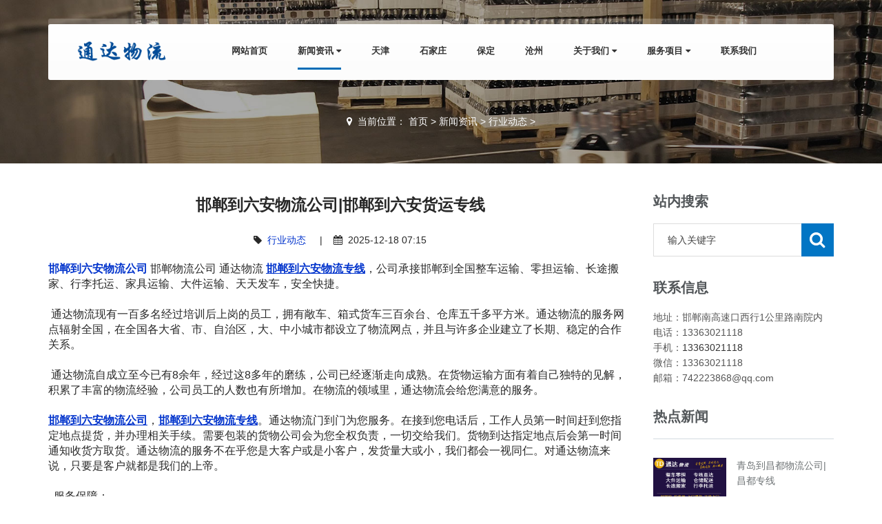

--- FILE ---
content_type: text/html
request_url: https://www.hdtdwl.cn/a/news/123.html
body_size: 7745
content:
<!DOCTYPE html>
<html>
<head>
<meta charset="utf-8">
<meta name="viewport" content="width=device-width, initial-scale=1.0, minimum-scale=1.0, maximum-scale=1.0, user-scalable=no">
<meta http-equiv="X-UA-Compatible" content="IE=edge,chrome=1">
<meta name="renderer" content="webkit" />
<meta name="robots" content="index, follow" />
<title>邯郸到六安物流公司|邯郸到六安货运专线_通达物流</title>
<meta name="keywords" content="邯郸到六安物流公司,邯郸到六安货运专线" />
<meta name="description" content="邯郸到六安物流公司 邯郸物流公司 通达物流 邯郸到六安物流专线，公司承接邯郸到全国整车运输、零担运输、长途搬家、行李托运、家具运输、大件运输、天" />
<link rel="stylesheet" href="/skin/css/font-awesome.min.css"/>
<link rel="stylesheet" href="/skin/css/bootstrap.css"/>
<link rel="stylesheet" href="/skin/css/masterslider.css" />
<link rel="stylesheet" href="/skin/css/style.css" />
<link rel="stylesheet" href="/skin/css/animate.css"/>
<link rel="stylesheet" href="/skin/css/owl.carousel.css"/>
<link rel="stylesheet" href="/skin/css/style_1.css"/>
<link rel="stylesheet" href="/skin/css/color-default.css"/>
<link rel="stylesheet" href="/skin/css/retina.css"/>
<link rel="stylesheet" href="/skin/css/responsive.css"/>
<link rel="stylesheet" href="/skin/css/tk.css"/>
<script src="/skin/js/jquery-1.11.3.min.js"></script>
<script src="/skin/js/bootstrap.min.js"></script>
<script src="/skin/js/owl.carousel.min.js"></script>
<link rel="canonical" href="https://www.hdtdwl.cn/a/news/123.html"/>
<!-- HTML5 shim, for IE6-8 support of HTML5 elements. All other JS at the end of file. -->
<!--[if lt IE 9]>
<script src="/skin/js/html5.js"></script>
<script src="/skin/js/respond.min.js"></script>
<style>
	article,aside,dialog,footer,header,section,nav,figure,menu{display:block;padding:0;margin:0;}
</style>
<link rel="stylesheet" href="/skin/css/ie.css" type="text/css" media="screen"/>
<![endif]-->

<!--[if lte IE 9]>
<script src="/skin/js/jquery.placeholder.js"></script>
<script>
jQuery(document).ready(function($){
	$('input, textarea').placeholder();
});
</script>
<script type="text/javascript" src="/skin/js/pie.js"></script>
<script type="text/javascript">
jQuery(document).ready(function($){
	$('.indexci img').each(function() {
		PIE.attach(this);  
	});  
});
</script>
<![endif]-->

<!--[if (gte IE 6)&(lte IE 8)]>
  <script type="text/javascript" src="/skin/js/selectivizr.js"></script>
  <script type="text/javascript" src="/skin/js/excanvas.compiled.js"></script>
<![endif]-->
</head>
<body>
<!--[if lt IE 8]>
	<div class="lt-ie8-bg">
		<p class="browsehappy">You are using an <strong>outdated</strong> browser.</p>
		<p>Please <a href="http://browsehappy.com/">upgrade your browser</a> to improve your experience.</p>
		<p class="browsehappy">对不起，您正在使用的是 <strong>过时</strong> 的浏览器.</p>
		<p>请升级您的浏览器（IE8+，或者是火狐、谷歌、Opera、Safari等现代浏览器），以改进您的用户体验！</p>
	</div>
	<style>
	.lt-ie8-bg{z-index:11111;position:absolute;top:0;left:0;right:0;bottom:0;background-color:#333;color:#999;padding:100px 20px;text-align:center;font-size:26px}
	.lt-ie8-bg a{color:#f5f5f5;border-bottom:2px solid #fff}
	.lt-ie8-bg a:hover{text-decoration:none}
	#page-body-wrap{display:none;}
	</style>
<![endif]-->
<div id="page-body-wrap">
  <div class="header-wrapper header-transparent"> <header id="header"  class="header-style01">
  <div class="container">
    <div class="main-nav">
      <div class="row">
        <div class="col-md-12">
          <nav class="navbar navbar-default nav-left" role="navigation">
            <div class="navbar-header">
              <div class="logo"><a href="https://www.hdtdwl.cn" title="邯郸物流公司_邯郸物流专线_邯郸货运公司_通达物流"><img src="/skin/images/logo.png" alt="邯郸物流公司_邯郸物流专线_邯郸货运公司_通达物流"/></a></div>
            </div>
            <div class="collapse navbar-collapse" id="navigation">
              <ul class="nav navbar-nav">
                <li> <a class="menu1" href="https://www.hdtdwl.cn">网站首页</a></li>
                <li class="Lev1 dropdown current-menu-item"> <a href="https://www.hdtdwl.cn/a/news/" class="menu1 dropdown-toggle">新闻资讯 
                  <i class="fa fa-caret-down"></i></a>
                  <ul class="dropdown-menu sub-menu2" role="menu">
                    
                    
                    <li class="Lev2"> <a href="https://www.hdtdwl.cn/a/news/" class="menu2">公司新闻</a> </li>
                    
                    <li class="Lev2"> <a href="https://www.hdtdwl.cn/a/news/" class="menu2">优惠活动</a> </li>
                    
                    <li class="Lev2"> <a href="https://www.hdtdwl.cn/a/news/" class="menu2">路线查询</a> </li>
                    
                    <li class="Lev2"> <a href="https://www.hdtdwl.cn/a/news/" class="menu2">行业动态</a> </li>
                    
                  </ul>
                </li><li class="Lev1 dropdown "> <a href="https://www.hdtdwl.cn/a/tianjin/" class="menu1 dropdown-toggle">天津 
                  </a>
                  <ul style="display:none">
                    
                    
                  </ul>
                </li><li class="Lev1 dropdown "> <a href="https://www.hdtdwl.cn/a/shijiazhuang/" class="menu1 dropdown-toggle">石家庄 
                  </a>
                  <ul style="display:none">
                    
                    
                  </ul>
                </li><li class="Lev1 dropdown "> <a href="https://www.hdtdwl.cn/a/baoding/" class="menu1 dropdown-toggle">保定 
                  </a>
                  <ul style="display:none">
                    
                    
                  </ul>
                </li><li class="Lev1 dropdown "> <a href="https://www.hdtdwl.cn/a/cangzhou/" class="menu1 dropdown-toggle">沧州 
                  </a>
                  <ul style="display:none">
                    
                    
                  </ul>
                </li><li class="Lev1 dropdown "> <a href="https://www.hdtdwl.cn/a/gongsijianjie/" class="menu1 dropdown-toggle">关于我们 
                  <i class="fa fa-caret-down"></i></a>
                  <ul class="dropdown-menu sub-menu2" role="menu">
                    
                    
                    <li class="Lev2"> <a href="https://www.hdtdwl.cn/a/gongsijianjie/" class="menu2">公司简介</a> </li>
                    
                    <li class="Lev2"> <a href="https://www.hdtdwl.cn/a/pinpaiqiyuan/" class="menu2">品牌起源</a> </li>
                    
                    <li class="Lev2"> <a href="https://www.hdtdwl.cn/a/xiangce/" class="menu2">公司相册</a> </li>
                    
                  </ul>
                </li><li class="Lev1 dropdown "> <a href="https://www.hdtdwl.cn/a/hangkongyunshu/" class="menu1 dropdown-toggle">服务项目 
                  <i class="fa fa-caret-down"></i></a>
                  <ul class="dropdown-menu sub-menu2" role="menu">
                    
                    
                    <li class="Lev2"> <a href="https://www.hdtdwl.cn/a/gonglu/" class="menu2">公路运输</a> </li>
                    
                    <li class="Lev2"> <a href="https://www.hdtdwl.cn/a/xiaojianyunshu/" class="menu2">小件物流</a> </li>
                    
                    <li class="Lev2"> <a href="https://www.hdtdwl.cn/a/lingjianyunshu/" class="menu2">零担物流</a> </li>
                    
                    <li class="Lev2"> <a href="https://www.hdtdwl.cn/a/xiangmu/dajianyunshu/" class="menu2">大件物流</a> </li>
                    
                  </ul>
                </li><li class="Lev1 dropdown "> <a href="https://www.hdtdwl.cn/a/lianxiwomen/" class="menu1 dropdown-toggle">联系我们 
                  </a>
                  <ul style="display:none">
                    
                    
                  </ul>
                </li>
              </ul>
              <div id="dl-menu" class="dl-menuwrapper">
                <button class="dl-trigger"><span class="dlt-text">网站导航</span></button>
              <ul class="dl-menu">
                  <li class="Lev1"><a href="https://www.hdtdwl.cn" class="menu1">网站首页</a></li>
                  <li class="Lev1"> <a href="https://www.hdtdwl.cn/a/news/" class="menu1">新闻资讯 
                    <i class="fa fa-caret-down"></i> </a>
                    <ul class="dl-submenu sub-menu2">
                      
                      
                      <li class="Lev2"> <a href="https://www.hdtdwl.cn/a/news/" class="menu2">公司新闻</a> </li>
                      
                      <li class="Lev2"> <a href="https://www.hdtdwl.cn/a/news/" class="menu2">优惠活动</a> </li>
                      
                      <li class="Lev2"> <a href="https://www.hdtdwl.cn/a/news/" class="menu2">路线查询</a> </li>
                      
                      <li class="Lev2"> <a href="https://www.hdtdwl.cn/a/news/" class="menu2">行业动态</a> </li>
                      
                    </ul>
                  </li><li class="Lev1"> <a href="https://www.hdtdwl.cn/a/tianjin/" class="menu1">天津 
                     </a>
                    <ul style="display:none">
                      
                      
                    </ul>
                  </li><li class="Lev1"> <a href="https://www.hdtdwl.cn/a/shijiazhuang/" class="menu1">石家庄 
                     </a>
                    <ul style="display:none">
                      
                      
                    </ul>
                  </li><li class="Lev1"> <a href="https://www.hdtdwl.cn/a/baoding/" class="menu1">保定 
                     </a>
                    <ul style="display:none">
                      
                      
                    </ul>
                  </li><li class="Lev1"> <a href="https://www.hdtdwl.cn/a/cangzhou/" class="menu1">沧州 
                     </a>
                    <ul style="display:none">
                      
                      
                    </ul>
                  </li><li class="Lev1"> <a href="https://www.hdtdwl.cn/a/gongsijianjie/" class="menu1">关于我们 
                    <i class="fa fa-caret-down"></i> </a>
                    <ul class="dl-submenu sub-menu2">
                      
                      
                      <li class="Lev2"> <a href="https://www.hdtdwl.cn/a/gongsijianjie/" class="menu2">公司简介</a> </li>
                      
                      <li class="Lev2"> <a href="https://www.hdtdwl.cn/a/pinpaiqiyuan/" class="menu2">品牌起源</a> </li>
                      
                      <li class="Lev2"> <a href="https://www.hdtdwl.cn/a/xiangce/" class="menu2">公司相册</a> </li>
                      
                    </ul>
                  </li><li class="Lev1"> <a href="https://www.hdtdwl.cn/a/hangkongyunshu/" class="menu1">服务项目 
                    <i class="fa fa-caret-down"></i> </a>
                    <ul class="dl-submenu sub-menu2">
                      
                      
                      <li class="Lev2"> <a href="https://www.hdtdwl.cn/a/gonglu/" class="menu2">公路运输</a> </li>
                      
                      <li class="Lev2"> <a href="https://www.hdtdwl.cn/a/xiaojianyunshu/" class="menu2">小件物流</a> </li>
                      
                      <li class="Lev2"> <a href="https://www.hdtdwl.cn/a/lingjianyunshu/" class="menu2">零担物流</a> </li>
                      
                      <li class="Lev2"> <a href="https://www.hdtdwl.cn/a/xiangmu/dajianyunshu/" class="menu2">大件物流</a> </li>
                      
                    </ul>
                  </li><li class="Lev1"> <a href="https://www.hdtdwl.cn/a/lianxiwomen/" class="menu1">联系我们 
                     </a>
                    <ul style="display:none">
                      
                      
                    </ul>
                  </li>
                </ul>
				</div>
              <div id="search"> 
                <!--<form  name="formsearch" action="https://www.hdtdwl.cn/plus/search.php">
                      <input type="hidden" name="kwtype" value="0" />
                      <input class="search-submit" type="submit"/>
                      <input id="m_search" name="q" type="text" placeholder="输入关键字..." />
                    </form>--> 
              </div>
            </div>
          </nav>
        </div>
      </div>
    </div>
  </div>
</header>



 </div>
  <div class="page-title-style01 page-title-negative-top pt-bkg01 inner-header" style="background-image:url(/skin/images/news.jpg);">
    <div class="container">
      <div class="row">
        <div class="col-md-12">
          <div class="breadcrumb-container inner-location"> <i class="fa fa-map-marker"></i>  <span>当前位置： <a href='https://www.hdtdwl.cn/'>首页</a> > <a href='https://www.hdtdwl.cn/a/news/'>新闻资讯</a> > <a href='https://www.hdtdwl.cn/a/news/'>行业动态</a> > </span> </div>
        </div>
      </div>
    </div>
  </div>
  <div class="page-container" id="innerpage-wrap">
    <div class="container">
      <div class="row">
        <div class="main col-md-9 inner-left" role="main">
          <div class="blog-post blog-post-wrap">
            <h1 class="text-center bp-title">邯郸到六安物流公司|邯郸到六安货运专线</h1>
            <small class="text-center bp-desc"><i class="fa fa-tag"></i>  <a href="https://www.hdtdwl.cn/a/news/">行业动态</a>     |    <i class="fa fa-calendar"></i>  2025-12-18 07:15</small>
            <div class="com-cnt page-content bp-content"> <div>
	<span style="font-size: 16px;"><strong><a href="https://www.hdtdwl.cn/a/news/105.html">邯郸到六安物流公司</a></strong>&nbsp;邯郸物流公司 通达物流 <strong><a href='https://www.hdtdwl.cn/a/news/1141.html' target='_blank'><u>邯郸到六安物流专线</u></a></strong>，公司承接邯郸到全国整车运输、零担运输、长途搬家、行李托运、家具运输、大件运输、天天发车，安全快捷。</span></div>
<div>
	<span style="font-size: 16px;">&nbsp; &nbsp;</span></div>
<div>
	<span style="font-size: 16px;">&nbsp;通达物流现有一百多名经过培训后上岗的员工，拥有敞车、箱式货车三百余台、仓库五千多平方米。通达物流的服务网点辐射全国，在全国各大省、市、自治区，大、中小城市都设立了物流网点，并且与许多企业建立了长期、稳定的合作关系。</span></div>
<div>
	&nbsp;</div>
<div>
	<span style="font-size: 16px;">&nbsp;通达物流自成立至今已有8余年，经过这8多年的磨练，公司已经逐渐走向成熟。在货物运输方面有着自己独特的见解，积累了丰富的物流经验，公司员工的人数也有所增加。在物流的领域里，通达物流会给您满意的服务。</span><br />
	<br />
	<span style="font-size: 16px;"><strong><a href='https://www.hdtdwl.cn/a/news/2897.html' target='_blank'><u>邯郸到六安物流公司</u></a></strong>，<strong><a href='https://www.hdtdwl.cn/a/news/1141.html' target='_blank'><u>邯郸到六安物流专线</u></a></strong>。通达物流门到门为您服务。在接到您电话后，工作人员第一时间赶到您指定地点提货，并办理相关手续。需要包装的货物公司会为您全权负责，一切交给我们。货物到达指定地点后会第一时间通知收货方取货。通达物流的服务不在乎您是大客户或是小客户，发货量大或小，我们都会一视同仁。对通达物流来说，只要是客户就都是我们的上帝。</span></div>
<div>
	&nbsp;</div>
<div>
	<span style="font-size: 16px;">&nbsp; 服务保障：</span></div>
<div>
	&nbsp;</div>
<div>
	<span style="font-size: 16px;">1、可以通过服务网络或传真，电话准时反馈给客户承运货物的到货情况、途中运行情况及发货情况、增加运作透明度，解除后顾之忧。</span></div>
<div>
	&nbsp;</div>
<div>
	<span style="font-size: 16px;">2、每一单货物都会按客户提供的收货方电话，货物的到站的当天与对方客户联系，通过传真，电话或邮件通知对方准确的提货。</span></div>
<div>
	&nbsp;</div>
<div>
	<span style="font-size: 16px;">3、随车备有客户信息反馈单，随时了解运输过程中的意见和建议，可签回单，同时建立客户档案、客户走访卡、定期走访客户，了解客户要求，完善我们的服务质量。</span></div>
<div>
	&nbsp;</div>
<div>
	<span style="font-size: 16px;">4、公司内部管理严谨，部门分工明确，配合环环相扣，每一单货物都有详细记录，各部门逐级签字核实，最后交由操作部门具体操作，由客户服务部上海跟进。</span></div>
<div>
	&nbsp;</div>
<div>
	<span style="font-size: 16px;">5、建有司机档案，可随时提供货运司机的有效复印件及联系电话。公司管理严格，重视内部培训，公司员工都能做到视客户是我们的一切，视货物为私有财产而提供烟台的保护和服务</span></div>
<div>
	&nbsp;</div>
<div>
	<span style="font-size: 16px;">6、公司操作人员素质全面，可按要求为每一小部分客户提供及时、节省、高效的服务</span></div>
<div>
	&nbsp;</div>
<div>
	<span style="font-size: 16px;">7、公司建有一套完整的货运工作流程体系，从货物装车、途、信息反馈和到货通知都有专人负责，能及时有效处理好具体事宜。</span></div>
<div>
	&nbsp;</div>
<div>
	<span style="font-size: 16px;">&nbsp; 公司主营线路有：</span><strong><span style="font-size: 16px;"><a href="https://www.hdtdwl.cn">邯郸&mdash;&mdash;北京、天津、上海、重庆、郑州、太原、西安、武汉、呼和浩特、合肥、南京、银川、长沙、沈阳、南昌、杭州、长春、兰州、西宁、成都、哈尔滨、福州、广州、贵阳、南宁、海口、昆明、乌鲁木齐、等各大省会城市</a></span></strong><span style="font-size: 16px;">。<br />
	&nbsp; &nbsp; &nbsp; &nbsp; &nbsp; &nbsp; &nbsp; &nbsp; &nbsp; &nbsp; &nbsp; &nbsp; &nbsp; &nbsp; &nbsp; &nbsp; &nbsp; &nbsp; &nbsp; &nbsp; &nbsp; &nbsp; &nbsp; &nbsp; &nbsp; &nbsp; &nbsp; &nbsp; &nbsp; &nbsp; &nbsp; &nbsp; &nbsp; &nbsp; &nbsp; &nbsp; &nbsp; &nbsp; &nbsp; &nbsp; &nbsp; &nbsp;<img alt="邯郸到六安物流公司" src="https://www.hdtdwl.cn/uploads/allimg/190709/1ZF91P455292.jpg" style="width: 280px; height: 280px;" /></span></div>

              <div id="pages" class="page"></div>
            </div>
            <li>上一篇：<a href='https://www.hdtdwl.cn/a/news/122.html'>邯郸到巢湖物流公司|邯郸到巢湖货运专线</a> </li>
                <li>下一篇：<a href='https://www.hdtdwl.cn/a/news/124.html'>邯郸到亳州物流公司|邯郸到亳州货运专线</a> </li>           
          <div class="xiangguan">
           <h4><b>推荐文章</b></h4>
         <ul>    <div id='tag6fffd01821a8174142deb69a2c7bf674'>
<li><a href="https://www.hdtdwl.cn/a/news/2827.html"  title="邯郸到侯马物流公司-侯马专线">邯郸到侯马物流公司-侯马专线</a> </li>
<li><a href="https://www.hdtdwl.cn/a/news/3734.html"  title="邯郸到桂林物流公司|专线直达">邯郸到桂林物流公司|专线直达</a> </li>
<li><a href="https://www.hdtdwl.cn/a/news/13567.html"  title="邯郸到遵义物流公司|邯郸到遵义物流专线">邯郸到遵义物流公司|邯郸到遵义物流专线</a> </li>
<li><a href="https://www.hdtdwl.cn/a/news/1892.html"  title="邯郸到南宁物流公司 邯郸物流公司">邯郸到南宁物流公司 邯郸物流公司</a> </li>
<li><a href="https://www.hdtdwl.cn/a/news/16580.html"  title="邯郸到鹰潭物流公司-邯郸到鹰潭货运专线">邯郸到鹰潭物流公司-邯郸到鹰潭货运专线</a> </li>
<li><a href="https://www.hdtdwl.cn/a/news/25769.html"  title="邯郸到绵阳物流公司|邯郸到绵阳物流专线">邯郸到绵阳物流公司|邯郸到绵阳物流专线</a> </li>
<li><a href="https://www.hdtdwl.cn/a/news/903.html"  title="邯郸到贵阳物流公司|邯郸到贵阳物流专线">邯郸到贵阳物流公司|邯郸到贵阳物流专线</a> </li>
<li><a href="https://www.hdtdwl.cn/a/news/8527.html"  title="邯郸到柳州物流|邯郸到柳州专线">邯郸到柳州物流|邯郸到柳州专线</a> </li>
<li><a href="https://www.hdtdwl.cn/a/news/3303.html"  title="邯郸到东港物流公司|运费查询">邯郸到东港物流公司|运费查询</a> </li>
    </div>
</ul></div>
            <div class="tuijian"> 
           <h4><b>相关文章</b></h4>
         <ul>    <div id='tag9771687fcae5c48bb3cbdcbd77bbfbd7'>
<li><a href="https://www.hdtdwl.cn/a/cangzhou/17712.html"  title="沧州到资阳物流公司-沧州到资阳货运专线">沧州到资阳物流公司-沧州到资阳货运专线</a> </li>
<li><a href="https://www.hdtdwl.cn/a/shijiazhuang/14104.html"  title="石家庄到铜川物流公司|铜川专线">石家庄到铜川物流公司|铜川专线</a> </li>
<li><a href="https://www.hdtdwl.cn/a/qingdao/19748.html"  title="青岛到抚顺物流公司|抚顺专线">青岛到抚顺物流公司|抚顺专线</a> </li>
<li><a href="https://www.hdtdwl.cn/a/baoding/6002.html"  title="保定到鹤岗物流公司|保定到鹤岗货运专线">保定到鹤岗物流公司|保定到鹤岗货运专线</a> </li>
<li><a href="https://www.hdtdwl.cn/a/shijiazhuang/9211.html"  title="石家庄到黄冈专线物流|石家庄到黄冈物流公司">石家庄到黄冈专线物流|石家庄到黄冈物流公司</a> </li>
<li><a href="https://www.hdtdwl.cn/a/shijiazhuang/6377.html"  title="石家庄到清远物流公司|价格查询">石家庄到清远物流公司|价格查询</a> </li>
<li><a href="https://www.hdtdwl.cn/a/baoding/16707.html"  title="保定到黑河物流公司-保定到黑河货运专线">保定到黑河物流公司-保定到黑河货运专线</a> </li>
<li><a href="https://www.hdtdwl.cn/a/cangzhou/9565.html"  title="沧州到湘西物流公司-湘西专线">沧州到湘西物流公司-湘西专线</a> </li>
<li><a href="https://www.hdtdwl.cn/a/qingdao/22630.html"  title="青岛到海东物流公司-海东专线">青岛到海东物流公司-海东专线</a> </li>
    </div>
</ul></div>
          <script language="JavaScript" src="/skin/js/index.js"></script> 
        </div></div>        
        <aside class="sidebar col-md-3 inner-right" role="complementary">
  <section class="widget side-search">
    <h2 class="title">站内搜索</h2>
    <form  class="searchform" id="searchform" name="formsearch" action="https://www.hdtdwl.cn/plus/search.php">
      <input type="hidden" name="kwtype" value="0" />
      <div class="sform-div">
        <input type="text" value="" name="q" placeholder="输入关键字" id="s"/>
        <input type="submit" id="searchsubmit" value=""/>
      </div>
    </form>
  </section>
  <section class="widget widget-category side-contact">
    <h2 class="title">联系信息</h2>
    <div class="s-contact"> 地址：邯郸南高速口西行1公里路南院内<br />
      电话：13363021118<br />
      手机：<a href="tel:13363021118" rel="nofollow">13363021118</a><br />
      微信：13363021118<br />
      邮箱：742223868@qq.com </div>
  </section>
  <section class="widget side-news">
    <h2 class="title">热点新闻</h2>
    <div class="tabbed custom-tabbed">
      <div class="block current">
        <ul class="widget-list">
              <div id='tag834550d887a23606d13065bd9121d4f2'>
<li>
            <figure><a href="https://www.hdtdwl.cn/a/qingdao/19759.html"><img src="https://www.hdtdwl.cn/uploads/allimg/190709/1ZF91P455292.jpg" /></a></figure>
            <div class="sn-wrapper">
              <p class="s-desc"><a href="https://www.hdtdwl.cn/a/qingdao/19759.html" title="青岛到昌都物流公司|昌都专线">青岛到昌都物流公司|昌都专线</a></p>
              <span class="comments"><i class="fa fa-calendar"></i>  2025-12-18</span> </div>
          </li>
<li>
            <figure><a href="https://www.hdtdwl.cn/a/shijiazhuang/14632.html"><img src="https://www.hdtdwl.cn/uploads/allimg/190709/1ZF91P455292.jpg" /></a></figure>
            <div class="sn-wrapper">
              <p class="s-desc"><a href="https://www.hdtdwl.cn/a/shijiazhuang/14632.html" title="石家庄到咸宁物流公司|咸宁专线">石家庄到咸宁物流公司|咸宁专线</a></p>
              <span class="comments"><i class="fa fa-calendar"></i>  2025-12-18</span> </div>
          </li>
<li>
            <figure><a href="https://www.hdtdwl.cn/a/news/16481.html"><img src="https://www.hdtdwl.cn/uploads/allimg/190709/1ZF91P455292.jpg" /></a></figure>
            <div class="sn-wrapper">
              <p class="s-desc"><a href="https://www.hdtdwl.cn/a/news/16481.html" title="邯郸到鞍山物流公司「鞍山专线」">邯郸到鞍山物流公司「鞍山专线」</a></p>
              <span class="comments"><i class="fa fa-calendar"></i>  2025-12-18</span> </div>
          </li>
<li>
            <figure><a href="https://www.hdtdwl.cn/a/news/21801.html"><img src="https://www.hdtdwl.cn/uploads/allimg/190709/1ZF91P455292.jpg" /></a></figure>
            <div class="sn-wrapper">
              <p class="s-desc"><a href="https://www.hdtdwl.cn/a/news/21801.html" title="邯郸到通辽物流专线-通辽专线">邯郸到通辽物流专线-通辽专线</a></p>
              <span class="comments"><i class="fa fa-calendar"></i>  2025-12-18</span> </div>
          </li>
<li>
            <figure><a href="https://www.hdtdwl.cn/a/cangzhou/10270.html"><img src="https://www.hdtdwl.cn/uploads/allimg/190709/1ZF91P455292.jpg" /></a></figure>
            <div class="sn-wrapper">
              <p class="s-desc"><a href="https://www.hdtdwl.cn/a/cangzhou/10270.html" title="沧州到宜春物流公司「宜春专线」">沧州到宜春物流公司「宜春专线」</a></p>
              <span class="comments"><i class="fa fa-calendar"></i>  2025-12-18</span> </div>
          </li>
<li>
            <figure><a href="https://www.hdtdwl.cn/a/hengshui/24740.html"><img src="https://www.hdtdwl.cn/uploads/allimg/190709/1ZF91P455292.jpg" /></a></figure>
            <div class="sn-wrapper">
              <p class="s-desc"><a href="https://www.hdtdwl.cn/a/hengshui/24740.html" title="衡水到日照物流公司-日照专线">衡水到日照物流公司-日照专线</a></p>
              <span class="comments"><i class="fa fa-calendar"></i>  2025-12-18</span> </div>
          </li>
<li>
            <figure><a href="https://www.hdtdwl.cn/a/cangzhou/16716.html"><img src="https://www.hdtdwl.cn/uploads/allimg/190709/1ZF91P455292.jpg" /></a></figure>
            <div class="sn-wrapper">
              <p class="s-desc"><a href="https://www.hdtdwl.cn/a/cangzhou/16716.html" title="沧州到肇庆物流公司-沧州到肇庆货运专线">沧州到肇庆物流公司-沧州到肇庆货运专线</a></p>
              <span class="comments"><i class="fa fa-calendar"></i>  2025-12-18</span> </div>
          </li>
<li>
            <figure><a href="https://www.hdtdwl.cn/a/news/28693.html"><img src="https://www.hdtdwl.cn/uploads/allimg/190709/1ZF91P455292.jpg" /></a></figure>
            <div class="sn-wrapper">
              <p class="s-desc"><a href="https://www.hdtdwl.cn/a/news/28693.html" title="邯郸到铁岭物流公司-全境派送「时效稳定」">邯郸到铁岭物流公司-全境派送「时效稳定」</a></p>
              <span class="comments"><i class="fa fa-calendar"></i>  2025-12-18</span> </div>
          </li>
<li>
            <figure><a href="https://www.hdtdwl.cn/a/news/7989.html"><img src="https://www.hdtdwl.cnhttps://www.hdtdwl.cn/uploads/allimg/190709/1ZF91P455292.jpg" /></a></figure>
            <div class="sn-wrapper">
              <p class="s-desc"><a href="https://www.hdtdwl.cn/a/news/7989.html" title="邯郸到苏州物流公司「苏州专线」">邯郸到苏州物流公司「苏州专线」</a></p>
              <span class="comments"><i class="fa fa-calendar"></i>  2025-12-18</span> </div>
          </li>
<li>
            <figure><a href="https://www.hdtdwl.cn/a/cangzhou/17973.html"><img src="https://www.hdtdwl.cn/uploads/allimg/190709/1ZF91P455292.jpg" /></a></figure>
            <div class="sn-wrapper">
              <p class="s-desc"><a href="https://www.hdtdwl.cn/a/cangzhou/17973.html" title="沧州到南通物流公司+南通专线">沧州到南通物流公司+南通专线</a></p>
              <span class="comments"><i class="fa fa-calendar"></i>  2025-12-18</span> </div>
          </li>
    </div>

        </ul>
      </div>
    </div>
  </section>
</aside>

 </div>
    </div>
  </div>
  <script type="text/javascript">
$("table tr").mouseover(function(){ 
$(this).addClass("table_over");}).mouseout(function(){ 
$(this).removeClass("table_over");})
$("table tr:even").addClass("table_on");
</script>
 <div class="for-bottom-padding"></div>
  ﻿<div id="footer-wrapper" class="footer-dark">
  <footer id="footer">
    <div class="container">
      <div class="row">
        <div class="col-md-3 col-sm-12 footer-widget-container clearfix foot-about">
          <div class="widget widget_newsletterwidget">
            <div class="title"> <h3 class="dark-title"><a href="https://www.hdtdwl.cn/a/gongsijianjie/">公司简介</a></h3> </div>
            <div class="f-about">
              <p>  邯郸通达物流公司 具有独立法人资格的运输企业，邯郸物流公司 运输力量雄厚，备有各种类型的车，运输区域遍及全国各地大、中城市，主营邯郸到全国公路货运,、国内长短途、搬家迁厂，整车零担等货运仓储服务。急客户所急，想客户所想的全方位物流配送服务，邯郸物流公司，邯郸货运公司，价格优惠、安全快捷、服务从门到门、信息反馈，专人负责，欢迎来电咨询！... </p>
            </div>
          </div>
           <ul class="footer-social-icons">
          </ul>
        </div>
        <ul class="col-md-3 col-sm-6 hidden-sm hidden-xs footer-widget-container foot-nav">
          <li class="widget widget_pages">
            <div class="title">
              <h3>快速链接</h3>
            </div>
            <ul>
              <li><a href="/"><i class="fa fa-angle-right"></i>  网站首页</a></li>
              
              <li><a href="https://www.hdtdwl.cn/a/gongsijianjie/"><i class="fa fa-angle-right"></i>  关于我们</a></li>
              
              <li><a href="https://www.hdtdwl.cn/a/hangkongyunshu/"><i class="fa fa-angle-right"></i>  服务项目</a></li>
              
              <li><a href="https://www.hdtdwl.cn/a/shijiazhuang/"><i class="fa fa-angle-right"></i>  石家庄</a></li>
              
              <li><a href="https://www.hdtdwl.cn/a/baoding/"><i class="fa fa-angle-right"></i>  保定</a></li>
              
              <li><a href="https://www.hdtdwl.cn/a/news/"><i class="fa fa-angle-right"></i>  新闻资讯</a></li>
              
              <li><a href="https://www.hdtdwl.cn/a/cangzhou/"><i class="fa fa-angle-right"></i>  沧州</a></li>
              
              <li><a href="https://www.hdtdwl.cn/a/lianxiwomen/"><i class="fa fa-angle-right"></i>  联系我们</a></li>
              
              <li><a href="https://www.hdtdwl.cn/a/tianjin/"><i class="fa fa-angle-right"></i>  天津</a></li>
              
            </ul>
          </li>
        </ul>
        <ul class="col-md-3 col-sm-6 hidden-sm hidden-xs footer-widget-container foot-contact">
          <li class="widget widget-text">
            <div class="title"> <h3 class="dark-title"><a href="https://www.hdtdwl.cn/a/lianxiwomen/" rel="nofollow">联系我们</a></h3> </div>
            <div class="f-contact">
              <p> <i class="fa fa-map-marker"></i>  地址：邯郸南高速口西行1公里路南院内 </p>
              <p class="text-big-x"> <i class="fa fa-phone"></i>  电话：13363021118 </p>
              <p> <i class="fa fa-envelope"></i>  <a href="mailto:742223868@qq.com" rel="nofollow">742223868@qq.com</a> </p>
              <p> <i class="fa fa-globe"></i>  手机：13363021118 </p>
               <p class="qq">QQ咨询：<a href="http://wpa.qq.com/msgrd?v=1&uin=742223868&site=&menu=yes" rel="nofollow" target="_blank">742223868</a></p>
              <p> <i class="fa fa-home"></i>  网址：https://www.hdtdwl.cn </p>
            </div>
          </li>
        </ul>
        <ul class="col-md-3 col-sm-6 hidden-sm hidden-xs footer-widget-container foot-qrcode">
          <li class="widget widget-text">
            <div class="title">
              <h3>微信咨询</h3>
            </div>
            <div class="f-qrcode"> <img src="/skin/images/qrcode.png"/> </div>
          </li>
        </ul>
      </div>
    </div>
  </footer>
  <div class="copyright-container">
    <div class="container">
      <div class="row">
        <div class="col-md-9 col-sm-12 cr-left" style="width:100%;text-align:center;">
          <div class="laofei"><p>Copyright &copy;2018 邯郸通达物流公司 版权所有 </p>
           <p><a rel="nofollow" href="https://beian.miit.gov.cn" target="_blank">备案号：冀ICP备13014861号-2</a></p></div>
      </div>
    </div>
  </div>
  <a href="#" class="scroll-up">Scroll</a> </div>
<link rel="stylesheet" href="/skin/css/kefu.css"/>
<div class="blank55"></div>
<div id="toolbar" class="layout text-center">
  <div class="x3"><a href="https://www.hdtdwl.cn/"><span class="icon-home"></span>首页</a></div>
  <div class="x3"><a href="tel:13363021118" rel="nofollow"><span class="icon-phone"></span>拨打电话</a></div>
  <div class="x3"><a href="sms:13363021118" rel="nofollow"><span class="icon-envelope-o"></span>短信</a></div>
  <div class="x3"><a href="https://www.hdtdwl.cn/a/lianxiwomen/" rel="nofollow"><span class="icon-user"></span>联系</a></div>
  <div class="kefu_tel">
	<span><a href="tel:13363021118" rel="nofollow"><img src="/skin/images/tel.gif" /></a></span>
	<div class="kefu_more">             </div>
</div>
 </div>
<script src="/skin/js/jquery.srcipts.min.js"></script> 
<script src="/skin/js/masterslider.min.js"></script> 
<script src="/skin/js/jquery.matchheight-min.js"></script> 
<script src="/skin/js/jquery.dlmenu.min.js"></script> 
<script src="/skin/js/include.js"></script>
</body>
</html>


--- FILE ---
content_type: text/css
request_url: https://www.hdtdwl.cn/skin/css/style_1.css
body_size: 11201
content:
/* 织梦58（dede58.com）做最好的织梦整站模板下载网站 */
a, abbr, acronym, address, applet, article, aside, audio, b, big, blockquote, body, canvas, caption, center, cite, code, dd, del, details, dfn, div, dl, dt, em, embed, fieldset, figcaption, figure, footer, form, h1, h2, h3, h4, h5, h6, header, hgroup, html, i, iframe, img, ins, kbd, label, legend, li, mark, menu, nav, object, ol, output, p, pre, q, ruby, s, samp, section, small, span, strike, strong, sub, summary, sup, table, tbody, td, tfoot, th, thead, time, tr, tt, u, ul, var, video {
	margin: 0;
	padding: 0;
	border: 0;
	font: inherit;
	vertical-align: baseline;
}
article, aside, details, figcaption, figure, footer, header, hgroup, menu, nav, section {
	display: block;
}
body {
	line-height: 1;
}
blockquote, q {
	quotes: none;
}
blockquote:after, blockquote:before, q:after, q:before {
	content: '';
	content: none;
}
table {
	border-collapse: collapse;
	border-spacing: 0;
}
*:focus {
	outline: 0;
	text-decoration: none;
}
a:focus, a:active {
	text-decoration: none;
	outline: 0;
}
/* ==========================================================================
    2. DOCUMENT STYLES
    ========================================================================= */
body {
	font-family: 'Open Sans', Arial, "Microsoft YaHei", sans-serif;
	font-size: 13px;
	line-height: 22px;
	color: #777;
	background-color: #fff;
}
.row {
	margin-bottom: 70px;
}
*[class^="row"] *[class^="row"]:last-child {
	margin-bottom: 0;
}
/* ==========================================================================
    3. TYPOGRAPHY 
    ========================================================================= */
p, a, span {
	color: #777;
	font-family: 'Open Sans', Arial, "Microsoft YaHei", sans-serif;
	line-height: 22px;
}
p {
	padding-bottom: 15px;
}
a {
	-webkit-transition: all 0.2s ease 0s;
	-moz-transition: all 0.2s ease 0s;
	-o-transition: all 0.2s ease 0s;
	-ms-transition: all 0.2s ease 0s;
	transition: all 0.2s ease 0s;
	text-decoration: none;
}
a:hover {
	text-decoration: none;
}
h1, h2, h3, h4, h5, h6 {
	font-family: 'Open Sans', 'Raleway', Arial, "Microsoft YaHei", sans-serif;
	font-weight: 800;
	margin-bottom: 25px;
	margin-top: 0;
	color: #333;
}
h1 {
	font-size: 30px;
	line-height: 30px;
}
h2 {
	font-size: 24px;
	line-height: 26px;
}
h3 {
	font-size: 21px;
	line-height: 24px;
}
h4 {
	font-size: 18px;
	line-height: 22px;
}
h5 {
	font-size: 16px;
	line-height: 18px;
}
h6 {
	font-size: 15px;
	line-height: 18px;
}
strong {
	font-weight: 600;
}
img {
	max-width: 100%;
	height: auto;
	display: block;
}
img.float-left {
	float: left;
	margin: 12px 12px 12px 0;
}
img.float-right {
	float: right;
	margin: 12px 0px 12px 12px;
}
.img-fixed-bottom {
	position: relative;
	bottom: -70px;
}
ul, ol {
	list-style-position: inside;
}
ul li, ol li {
	padding-bottom: 5px;
}
blockquote + p {
	margin-top: 15px;
}
.required {
	color: #ce292d;
}
.text-big {
	font-size: 18px;
	line-height: 25px;
	color: #333;
}
.align-right {
	text-align: right;
}
a.read-more {
	float: right;
	position: relative;
}
a.read-more span {
	text-transform: uppercase;
	font-weight: 700;
	display: block;
	-webkit-transition: all 0.2s ease 0s;
	-moz-transition: all 0.2s ease 0s;
	-o-transition: all 0.2s ease 0s;
	-ms-transition: all 0.2s ease 0s;
	transition: all 0.2s ease 0s;
}
a.read-more:hover span {
	transform: translate(-15px, 0);
	-webkit-transform: translate(-15px, 0);
	-moz-transform: translate(-15px, 0);
	-ms-transform: translate(-15px, 0);
}
a.read-more i {
	font-size: 11px;
	line-height: 20px;
	opacity: 0;
	-webkit-transition: all 0.2s ease 0s;
	-moz-transition: all 0.2s ease 0s;
	-o-transition: all 0.2s ease 0s;
	-ms-transition: all 0.2s ease 0s;
	transition: all 0.2s ease 0s;
}
a.read-more:hover i {
	opacity: 1;
}
a.download-link {
	width: 100%;
	display: block;
	margin-bottom: 5px;
}
a.download-link span {
	-webkit-transition: all 0.2s ease 0s;
	-moz-transition: all 0.2s ease 0s;
	-o-transition: all 0.2s ease 0s;
	-ms-transition: all 0.2s ease 0s;
	transition: all 0.2s ease 0s;
}
a.download-link span i {
	padding-right: 5px;
}
.mb-70 {
	margin-bottom: 70px;
}
.mb-30 {
	margin-bottom: 30px;
}
.mb-0 {
	margin-bottom: 0;
}
.svg-white .st0 {
	fill: #fff;
}
/* ==========================================================================
    4. HEADER 
    ========================================================================= */
.header-wrapper {
	width: 100%;
	background: #fff;
	box-shadow: 0 0 5px rgba(0, 0, 0, 0.2);
	-webkit-box-shadow: 0 0 5px rgba(0, 0, 0, 0.2);
	-moz-box-shadow: 0 0 5px rgba(0, 0, 0, 0.2);
	position: fixed;
	top: 0;
	z-index: 1000;
}
.header-wrapper.header-transparent {
	background-color: transparent;
	background: none;
	box-shadow: none;
	-webkit-box-shadow: none;
	-moz-box-shadow: none;
}
.header-wrapper.header-transparent02 {
	background-color: #fff;
	box-shadow: none;
	-webkit-box-shadow: none;
	-moz-box-shadow: none;
}
.header-wrapper.header-transparent.solid-color, .header-wrapper.header-transparent02.solid-color {
	background-color: #fff;
	box-shadow: 0 0 5px rgba(0, 0, 0, 0.2);
	-webkit-box-shadow: 0 0 5px rgba(0, 0, 0, 0.2);
	-moz-box-shadow: 0 0 5px rgba(0, 0, 0, 0.2);
}
.header-wrapper.header-transparent.solid-color .header-style01 .main-nav {
	background: #fff;
	border: none;
	box-shadow: none;
	-webkit-box-shadow: none;
	-moz-box-shadow: none;
}
#header {
	position: relative;
	z-index: 1000;
}
#search {
	width: 40px;
	min-height: 80px;
	position: relative;
	cursor: pointer;
	margin-left: 20px;
	margin-right: 30px;
	float: right;
	z-index: 1005;
	background-color: transparent;
	padding-top: 20px;
}
.search-submit {
	background-image: url('../images/search.png');
	background-repeat: no-repeat;
	background-position: center;
	border-radius: 50%;
	-webkit-border-radius: 50%;
	-moz-border-radius: 50%;
	width: 40px;
	min-height: 40px;
	border: none;
	text-indent: -9999px;
	position: absolute;
	cursor: pointer;
	-webkit-transition: all 0.2s ease 0s;
	-moz-transition: all 0.2s ease 0s;
	-o-transition: all 0.2s ease 0s;
	-ms-transition: all 0.2s ease 0s;
	transition: all 0.2s ease 0s;
}
#search:focus, .search-submit:focus, #m_search:focus {
	outline: none;
}
#m_search {
	background: #fff;
	border: 1px solid #ddd;
	border-radius: 3px;
	-webkit-border-radius: 3px;
	-moz-border-radius: 3px;
	padding: 10px 25px;
	position: absolute;
	top: 100%;
	width: 170px;
	right: 0;
	font-style: italic;
	color: #666;
	display: none;
}
/* 
    MAIN NAVIGATION 
*/
.navbar-default .navbar-nav>.open>a, .navbar-default .navbar-nav>.open>a:hover, .navbar-default .navbar-nav>.open>a:focus {
	background-color: transparent;
}
.main-nav .row {
	margin-bottom: 0;
}
.main-nav {
	background: #ffffff; /* Old browsers */
	background: -moz-linear-gradient(top, #ffffff 0%, #fcfcfc 100%); /* FF3.6+ */
	background: -webkit-gradient(linear, left top, left bottom, color-stop(0%, #ffffff), color-stop(100%, #fcfcfc)); /* Chrome,Safari4+ */
	background: -webkit-linear-gradient(top, #ffffff 0%, #fcfcfc 100%); /* Chrome10+,Safari5.1+ */
	background: -o-linear-gradient(top, #ffffff 0%, #fcfcfc 100%); /* Opera 11.10+ */
	background: -ms-linear-gradient(top, #ffffff 0%, #fcfcfc 100%); /* IE10+ */
	border-radius: 3px;
	-webkit-border-radius: 3px;
	-moz-border-radius: 3px;
	margin-top: 35px;
	-webkit-box-shadow: 0px -8px 0px 0px rgba(255,255,255,0.2);
	-moz-box-shadow: 0px -8px 0px 0px rgba(255,255,255,0.2);
	box-shadow: 0px -8px 0px 0px rgba(255,255,255,0.2);
}
.navbar {
	min-height: 80px;
	margin-bottom: 0;
}
.navbar-default {
	border: none;
	background: none;
}
#dl-menu {
	display: none;
}
.navbar-nav > li {
	padding-bottom: 0;
}
.navbar-nav>li>a {
	line-height: 48px;
	font-family: 'Open Sans', 'Raleway', Arial, "Microsoft YaHei", sans-serif;
	font-size: 13px;
	font-weight: 700;
	color: #333;
	text-transform: uppercase;
}
.navbar-default .navbar-nav>li>a {
	color: #333;
	border-bottom: 3px solid transparent;
}
.nav>li>a {
	padding-left: 25px;
	padding-right: 25px;
}
.header-style01 .navbar-default .navbar-nav>li>a:hover {
	border-bottom: 3px solid;
}
.dropdown-menu {
	background-color: #fff;
	border-radius: 3px;
	-webkit-border-radius: 3px;
	-moz-border-radius: 3px;
	border: 1px solid #eee;
	min-width: 240px;
	-webkit-box-shadow: 2px 2px 5px 0px rgba(50, 50, 50, 0.2);
	-moz-box-shadow: 2px 2px 5px 0px rgba(50, 50, 50, 0.2);
	box-shadow: 2px 2px 5px 0px rgba(50, 50, 50, 0.2);
}
.dropdown .dropdown-menu .dropdown-submenu > a {
	position: relative;
}
.dropdown .dropdown-menu .dropdown-submenu > a:after {
	position: absolute;
	display: block;
	content: "";
	width: 0;
	height: 0;
	border-top: 5px solid transparent;
	border-bottom: 5px solid transparent;
	border-left: 5px solid #aaa;
	right: 0;
	top: 50%;
	margin-top: -3px;
}
.dropdown-menu>li {
	padding: 0px 20px;
}
.dropdown-menu>li>a {
	font-size: 13px;
	color: #333;
	padding: 15px 0px;
	border-bottom: 1px dotted #ddd;
}
.dropdown-menu>li:last-child a {
	border: none;
}
.dropdown-menu>li>a:hover, .dropdown-menu>li>a:focus {
	background: none;
}
.dropdown-submenu {
	position: relative;
}
.dropdown-submenu > .dropdown-menu {
	left: 100%;
	top: -3px;
	-webkit-box-shadow: 0px 3px 0px 0px rgba(0, 0, 0, 0.1);
	-moz-box-shadow: 0px 3px 0px 0px rgba(0, 0, 0, 0.1);
	box-shadow: 0px 3px 0px 0px rgba(0, 0, 0, 0.1);
}
.dropdown-submenu:hover > .dropdown-menu {
	display: block;
}
.dropdown.dropdown-submenu > a {
	position: relative;
}
.navbar-header {
	padding-top: 18px;
	padding-left: 30px;
}
.navbar-default .navbar-collapse, .navbar-default .navbar-form {
	border: none;
}
.navbar-collapse {
	float: right;
	padding: 0;
}
.nav > li.current-menu-item > a {
	border-bottom: 3px solid;
}
/*  HEADER STYLE 01 - WITH TOPBAR
    ------------------------------------------------------------------------- */
.header-style01 #top-bar-wrapper .row {
	margin-bottom: 0;
}
.header-style01 #quick-links {
	padding-top: 8px;
}
.header-style01 #quick-links li {
	list-style: none;
	float: left;
	padding-right: 30px;
	padding-bottom: 0;
}
.header-style01 #quick-links li span, .header-style01 #quick-links li a {
	color: #fff;
}
.header-style01 #top-bar-wrapper {
	padding: 20px 0 0;
	width: 100%;
}
/*  HEADER STYLE 02 - LIGHT TOPBAR
    ------------------------------------------------------------------------- */

.header-style02 #top-bar-wrapper .row {
	margin-bottom: 0;
}
.header-style02 #quick-links {
	padding-top: 8px;
}
.header-style02 #quick-links li {
	list-style: none;
	float: left;
	padding-right: 30px;
	padding-bottom: 0;
}
.header-style02 #top-bar-wrapper {
	background-color: #fcfcfc;
	padding: 10px 0;
	width: 100%;
}
.header-style02 .navbar-header {
	padding-left: 0;
}
.header-style02 #search {
	margin-right: 0;
}
.wpml-languages {
	display: block;
	float: right;
	position: relative;
}
.wpml-languages a.active {
	display: block;
	padding: 8px 6px 8px 10px;
	border: 1px solid #ddd;
	border-radius: 3px;
	background-color: #fff;
}
.wpml-languages a.active i {
	font-size: 9px;
	margin-left: 5px;
	position: relative;
	top: -2px;
}
.wpml-languages a.active img {
	width: 22px;
	float: left;
}
.wpml-languages a img {
	width: 22px;
}
.wpml-lang-dropdown {
	position: absolute;
	background-color: #fff;
	left: 0;
	top: 102%;
	border-radius: 3px;
	-webkit-border-radius: 3px;
	-moz-border-radius: 3px;
	overflow: hidden;
	border: 1px solid #ddd;
	width: 100%;
	display: none;
	z-index: 10001;
}
.wpml-lang-dropdown li {
	list-style: none;
	padding: 8px 15px;
}
.wpml-languages:hover ul.wpml-lang-dropdown {
	display: block;
}
.header-style02 .header-inner {
	padding: 20px 0;
}
.header-style02 .header-inner .main-nav {
	margin-top: 0;
	background: none;
}
.header-style02 .navbar-default .navbar-nav>li>a:hover, .header-style02 .nav > li.current-menu-item > a {
	border: none;
	border-bottom: none;
	border-color: transparent;
}
.header-style02 .navbar-default .navbar-nav>li>a {
	border-bottom: none;
}
/*  HEADER STYLE 02 - DARK TOPBAR
    ------------------------------------------------------------------------- */
.header-style02 #top-bar-wrapper.dark {
	background-color: #333333;
}
.header-style02 #top-bar-wrapper.dark #quick-links li span, .header-style02 #top-bar-wrapper.dark #quick-links li a {
	color: #ccc;
}
#top-bar-wrapper.dark .wpml-languages a.active, #top-bar-wrapper.dark .wpml-lang-dropdown {
	background-color: #444;
	border: 1px solid #555;
}
#top-bar-wrapper.dark .wpml-languages a.active i {
	color: #ccc;
}
/*  HEADER STYLE 02 - DARK HEADER
    ------------------------------------------------------------------------- */
.header-wrapper.dark #top-bar-wrapper {
	background-color: #222;
}
.header-wrapper.dark #quick-links li span, .header-wrapper.dark #quick-links li a {
	color: #ccc;
}
.header-wrapper.dark .wpml-languages a.active, .header-wrapper.dark .wpml-lang-dropdown {
	background-color: #333;
	border: 1px solid #444;
}
.header-wrapper.dark .wpml-languages a.active i {
	color: #ccc;
}
.header-wrapper.dark {
	background-color: #333;
}
.header-wrapper.dark .main-nav {
	box-shadow: none;
	-webkit-box-shadow: none;
	-moz-box-shadow: none;
}
.header-wrapper.dark .navbar-default .navbar-nav>li>a {
	color: #fff;
}
.header-wrapper.dark .dropdown-menu {
	background-color: #333;
	border: 1px solid #444;
}
.header-wrapper.dark .dropdown-menu>li>a {
	color: #888;
	border-bottom: 1px dotted #444;
}
.header-wrapper.dark .dropdown-menu>li>a:hover {
	color: #fff;
}
.header-wrapper.dark .dropdown .dropdown-menu .dropdown-submenu > a:after {
	border-left: 5px solid #888;
}
.header-wrapper.dark .dropdown .dropdown-menu .dropdown-submenu > a:hover:after {
	border-left: 5px solid #fff;
}
.header-wrapper.dark #m_search {
	background: #333;
	border: 1px solid #444;
	color: #ccc;
}
/*  HEADER STYLE 03
    ------------------------------------------------------------------------- */
.header-style03 .info-container {
	float: right;
}
.header-style03 .info-container #quick-links, .header-style03 .info-container .wpml-languages, .header-style03 .info-container #search {
	float: left;
	padding: 0 10px;
}
.header-style03 .info-container #quick-links {
	padding-top: 10px;
}
.header-style03 #quick-links {
	padding-top: 8px;
}
.header-style03 #quick-links li {
	list-style: none;
	float: left;
	padding-right: 30px;
	padding-bottom: 0;
}
.header-style03 .wpml-lang-dropdown {
	width: auto;
	left: 10px;
}
.header-style03 #search {
	min-height: 60px;
}
.header-style03 .logo-info-container {
	padding: 20px 0;
}
.header-style03 .logo-info-container .row {
	margin-bottom: 0;
}
.header-style03 .main-nav {
	margin-top: 0;
	border-top: 1px solid #eee;
	background: none;
}
.header-style03 .navbar-default .navbar-collapse, .navbar-default .navbar-form {
	float: left;
	width: 100%;
}
.header-style03 .navbar-nav>li>a {
	line-height: 30px;
}
.header-style03 .navbar {
	min-height: 30px;
}
.header-style03 .nav > li.current-menu-item > a {
	border-bottom: none;
}
.header-style03 .navbar a.btn {
	position: relative;
	top: 10px;
}
/*  HEADER STYLE 03 DARK
    ------------------------------------------------------------------------- */
.header-wrapper.dark .header-style03 .main-nav {
	border-top: 1px solid #444;
}
/* ==========================================================================
    5. PAGE TITLES 
    ========================================================================= */
.page-title-style01 {
	padding-top: 70px;
	padding-bottom: 70px;
	margin-bottom: 70px;
}
.page-title-negative-top {
	margin-top: 0 !important;
	padding-top: 185px;
}
.page-title-style01 .row, .page-title-style02 .row {
	margin-bottom: 0;
}
.page-title-style01 h1 {
	color: #fff;
	text-align: center;
}
.breadcrumb-container {
	width: 100%;
	float: left;
}
.page-title-style01 .breadcrumb {
	margin: 0 auto;
	display: table;
}
.breadcrumb li {
	list-style: none;
	float: left;
	padding: 0 0px 0 3px;
	color: #fff;
}
.breadcrumb li a {
	color: #fff;
}
.breadcrumb li + li::before {
	font-size: 12px;
	content: '/';
	color: #fff;
	padding: 0 8px;
}
.breadcrumb li:nth-child(2)::before {
	color: transparent;
}
.page-title-style02 {
	padding: 70px 0;
	margin-bottom: 70px;
}
.page-title-style02 h1 {
	color: #fff;
	margin-bottom: 0;
}
.page-title-style02 .breadcrumb-container {
	float: right;
	width: auto;
}
.pt-bkg01 {
	background-image: url('../images/page-title01.jpg');
	background-repeat: no-repeat;
	background-size: cover;
}
.pt-bkg02 {
	background-image: url('../images/page-title02.jpg');
	background-repeat: no-repeat;
	background-size: cover;
}
.pt-bkg03 {
	background-image: url('../images/page-title03.jpg');
	background-repeat: no-repeat;
	background-size: cover;
}
.pt-bkg04 {
	background-image: url('../images/page-title04.jpg');
	background-repeat: no-repeat;
	background-size: cover;
}
.pt-bkg05 {
	background-image: url('../images/page-title05.jpg');
	background-repeat: no-repeat;
	background-size: cover;
}
.pt-bkg06 {
	background-image: url('../images/page-title06.jpg');
	background-repeat: no-repeat;
	background-size: cover;
}
.pt-bkg07 {
	background-image: url('../images/page-title07.jpg');
	background-repeat: no-repeat;
	background-size: cover;
}
.pt-bkg08 {
	background-image: url('../images/page-title08.jpg');
	background-repeat: no-repeat;
	background-size: cover;
}
.pt-bkg09 {
	background-image: url('../images/page-title09.jpg');
	background-repeat: no-repeat;
	background-size: cover;
}
.pt-bkg10 {
	background-image: url('../images/page-title10.jpg');
	background-repeat: no-repeat;
	background-size: cover;
}
.pt-bkg11 {
	background-image: url('../images/page-title11.jpg');
	background-repeat: no-repeat;
	background-size: cover;
}
.pt-bkg12 {
	background-image: url('../images/page-title12.jpg');
	background-repeat: no-repeat;
	background-size: cover;
}
.pt-bkg13 {
	background-image: url('../images/page-title13.jpg');
	background-repeat: no-repeat;
	background-size: cover;
}
.pt-bkg14 {
	background-image: url('../images/page-title14.jpg');
	background-repeat: no-repeat;
	background-size: cover;
}
.pt-bkg15 {
	background-image: url('../images/page-title15.jpg');
	background-repeat: no-repeat;
	background-size: cover;
}
.pt-bkg16 {
	background-image: url('../images/page-title16.jpg');
	background-repeat: no-repeat;
	background-size: cover;
}
/* ==========================================================================
    6. CUSTOM SECTION BACKGROUNDS
    ========================================================================= */
.page-content.custom-bkg {
	padding-top: 70px;
}
.page-content.column-img-bkg {
	padding: 0;
}
.page-content.column-img-bkg .row {
	margin-bottom: 0;
}
.custom-col-padding-both {
	padding: 120px 70px;
}
.custom-col-padding-bottom {
	padding-bottom: 120px;
}
.img-bkg01 {
	background-image: url('../images/img-bkg01.jpg');
}
.img-bkg02 {
	background-image: url('../images/img-bkg02.jpg');
}
.img-bkg03 {
	background-image: url('../images/img-bkg03.jpg');
}
*[class*="img-bkg"] {
	background-size: cover;
}
.custom-bkg.bkg-grey {
	background-color: #f6f6f6;
}
.custom-bkg.bkg-light-blue {
	background-color: #f4fcfc;
}
.custom-bkg.bkg-dark-blue {
	background-color: #2c3741;
}
.custom-bkg.bkg-dark-blue.transparent01 {
	background-color: rgba(37, 39, 46, 0.7);
}
.custom-bkg.bkg-dark-blue.transparent02 {
	background-color: rgba(37, 39, 46, 0.8);
}
.custom-bkg.bkg-dark-blue.transparent03 {
	background-color: rgba(37, 39, 46, 0.9);
}
.page-title-style01 + .page-content.custom-bkg, .page-title-style02 + .page-content.custom-bkg {
	margin-top: -70px;
}
.page-content.parallax {
	padding-top: 100px;
	padding-bottom: 30px;
	background-attachment: fixed;
	background-repeat: no-repeat;
	background-size: cover;
}
.parallax01 {
	background-image: url('../images/parallax01.jpg');
}
.parallax02 {
	background-image: url('../images/parallax02.jpg');
}
.parallax03 {
	background-image: url('../images/parallax03.jpg');
}
.parallax04 {
	background-image: url('../images/parallax04.jpg');
}
.parallax05 {
	background-image: url('../images/parallax05.jpg');
}
.page-content.dark h1, .page-content.dark h2, .page-content.dark h3, .page-content.dark h4, .page-content.dark h5, .page-content.dark h6 {
	color: #fff;
}
.page-content.dark p, .page-content.dark span, .page-content.dark li, .page-content.dark a {
	color: #eee;
}
*[class^="col-"].custom-bkg {
	padding: 30px;
}
*[class^="col-"].custom-bkg.dark h1, *[class^="col-"].custom-bkg.dark h2, *[class^="col-"].custom-bkg.dark h3, *[class^="col-"].custom-bkg.dark h4, *[class^="col-"].custom-bkg.dark h5, *[class^="col-"].custom-bkg.dark h6 {
	color: #fff;
}
*[class^="col-"].custom-bkg.dark p, *[class^="col-"].custom-bkg.dark a, *[class^="col-"].custom-bkg.dark span, *[class^="col-"].custom-bkg.dark li, *[class^="col-"].custom-bkg.dark label {
	color: #eee;
}
/* ==========================================================================
    7. ELEMENTS
    ========================================================================= */

/*  7.1. ACCORDION
    ------------------------------------------------------------------------- */
.accordion .title {
	width: 100%;
	background-color: #f6f6f6;
	margin-bottom: 10px;
	position: relative;
	padding: 10px 15px;
	float: left;
}
.accordion .title a {
	font-size: 15px;
	color: #333;
	font-family: 'Open Sans', 'Raleway', Arial, "Microsoft YaHei", sans-serif;
	font-weight: 700;
	position: relative;
	width: 100%;
	padding-left: 20px;
	display: block;
	float: left;
}
.accordion .title::before {
	content: "\f067";
	font-family: 'FontAwesome';
	font-size: 15px;
	position: absolute;
	display: block;
}
.accordion .title.active::before {
	content: "\f068";
	font-family: 'FontAwesome';
	font-size: 15px;
	position: absolute;
	display: block;
}
.accordion .title a::after {
	display: none;
}
.accordion.careers .title {
	padding: 15px 62px 15px 20px;
}
.accordion.careers .title a {
	padding-left: 0;
}
.accordion.careers .title::before {
	display: none;
}
.accordion.careers .title a span {
	color: #333;
	font-weight: 600;
	width: 30%;
	display: block;
	float: left;
	font-size: 13px;
}
.accordion .job-position, .accordion .job-end-date {
	text-transform: uppercase;
}
.accordion.careers .title::after {
	position: absolute;
	content: "";
	display: block;
	width: 52px;
	height: 100%;
	background-color: #e6e6e6;
	background-image: url('../images/accordion-closed.png');
	background-repeat: no-repeat;
	background-position: center;
	right: 0;
	top: 0;
	-webkit-transition: all 0.2s ease 0s;
	-moz-transition: all 0.2s ease 0s;
	-o-transition: all 0.2s ease 0s;
	-ms-transition: all 0.2s ease 0s;
	transition: all 0.2s ease 0s;
}
.accordion.careers .title.active::after {
	background-image: url('../images/accordion-opened.png');
	background-repeat: no-repeat;
	background-position: center;
}
.accordion.careers .title:hover::after {
	background-image: url('../images/accordion-opened.png');
	background-repeat: no-repeat;
	background-position: center;
}
.accordion .content {
	margin-bottom: 20px;
	padding-left: 20px;
	padding-top: 20px;
}
/*
    7.2. BLOCKQUOTE
    ------------------------------------------------------------------------- */
blockquote {
	margin-left: 30px;
	border-left: 3px solid;
	padding: 15px 20px;
	font-size: 18px;
	line-height: 25px;
	font-style: italic;
	color: #333;
}
/*  7.3. BUTTONS
    ------------------------------------------------------------------------- */
.btn {
	text-transform: uppercase;
	font-weight: 700;
	position: relative;
	overflow: hidden;
	display: inline-block;
	backface-visibility: hidden;
	float: right;
	border-radius: 25px;
	-webkit-border-radius: 25px;
	-moz-border-radius: 25px;
}
.btn span {
	color: #fff;
}
.dark .btn span {
	color: #fff;
}
.btn-big {
	padding: 12px 60px;
	font-size: 12px;
}
.btn-medium {
	padding: 10px 40px;
	font-size: 12px;
}
.btn-small {
	padding: 4px 20px;
	font-size: 11px;
}
.btn-yellow {
	background-color: #fac312 !important;
}
.btn-centered {
	float: none;
	display: table;
	margin: 0 auto;
}
.btn-yellow:hover {
	background-color: #fcc820 !important;
}
/*  7.4. CALL TO ACTION
    ------------------------------------------------------------------------- */
.call-to-action .text {
	width: 70%;
	float: left;
}
.call-to-action .btn {
	float: right;
	position: relative;
	top: 30px;
}
/*
    7.5. CLIENT CAROUSEL
    ------------------------------------------------------------------------- */
#client-carousel .owl-item img {
	opacity: 0.7;
	transition: all 0.2s ease-in-out 0s;
	-webkit-transition: all 0.2s ease-in-out 0s;
	-moz-transition: all 0.2s ease-in-out 0s;
	-o-transition: all 0.2s ease-in-out 0s;
}
#client-carousel .owl-item:hover img {
	opacity: 1;
}
/*  7.6. CLIENT LIST
    ------------------------------------------------------------------------- */
.clients-li {
	width: 100%;
}
.clients-li li {
	list-style: none;
	float: left;
	width: 33.33333333%;
	padding-left: 15px;
	padding-right: 15px;
	padding-bottom: 50px;
	padding-top: 20px;
	padding-bottom: 20px;
	border: 1px solid #eee;
}
.clients-li li:first-child {
	padding-left: 0;
}
.clients-li:nth-child(3n) {
	padding-right: 0;
}
.clients-li li img {
	opacity: 0.7;
	transition: all 0.2s ease-in-out 0s;
	-webkit-transition: all 0.2s ease-in-out 0s;
	-moz-transition: all 0.2s ease-in-out 0s;
	-o-transition: all 0.2s ease-in-out 0s;
	display: block;
	margin: 0 auto;
	vertical-align: middle;
}
.clients-li li:hover img {
	opacity: 1;
}
.col-md-6 .clients-li li {
	max-height: 92px;
}
/*  7.7. COMPANY TIMELINE
    ------------------------------------------------------------------------- */
.company-timeline {
	width: 100%;
}
.company-timeline li {
	list-style: none;
	float: left;
	width: 100%;
	position: relative;
}
.company-timeline li .timeline-item-details::before {
	position: absolute;
	content: "";
	display: block;
	left: 35px;
	top: 0;
	width: 1px;
	height: 100%;
	background-color: #ddd;
	z-index: 1;
}
.company-timeline .icon-date-container {
	width: 70px;
	height: 70px;
	float: left;
	border: 2px solid #ddd;
	background-color: #fff;
	z-index: 2;
	position: relative;
	border-radius: 50%;
	-webkit-border-radius: 50%;
	-moz-border-radius: 50%;
}
.company-timeline .icon-date-container i {
	width: 70px;
	height: 70px;
	display: table-cell;
	vertical-align: middle;
	text-align: center;
	font-size: 24px;
}
.company-timeline .timeline-item-details {
	padding-left: 100px;
	position: relative;
	padding-bottom: 30px;
}
.company-timeline li:last-child .timeline-item-details {
	padding-bottom: 0;
}
/*
    7.8. CUSTOM HEADING
    ------------------------------------------------------------------------- */
.row .custom-heading:only-child {
	margin-bottom: -70px;
}
.custom-heading {
	position: relative;
	width: 100%;
	display: block;
	padding-top: 12px;
	text-transform: uppercase;
}
.custom-heading::after {
	position: absolute;
	display: block;
	content: "";
	width: 40px;
	height: 3px;
	left: 0;
	top: 0;
}
.custom-heading.centered {
	text-align: center;
}
.custom-heading.centered:after {
	position: absolute;
	display: block;
	content: "";
	width: 40px;
	height: 3px;
	left: 50%;
	margin-left: -20px;
	top: 0;
}
/*
    7.9. CUSTOM HEADING02 - CENTERED WITH SUBTITLE
    ------------------------------------------------------------------------- */
.col-md-12 .custom-heading02:only-child {
	margin-bottom: 0;
}
.row .custom-heading02:only-child {
	margin-bottom: -30px;
}
.custom-heading02 {
	position: relative;
	margin-bottom: 40px;
}
.custom-heading02 h1, .custom-heading02 h2, .custom-heading02 h3, .custom-heading02 h4 {
	font-size: 30px;
	line-height: 30px;
	margin-bottom: 5px;
	text-transform: none;
	text-align: center;
	margin-bottom: 0;
}
.custom-heading02 p {
	text-transform: uppercase;
	text-align: center;
}
.custom-heading02:after {
	position: absolute;
	display: block;
	content: "";
	width: 40px;
	height: 3px;
	bottom: 0;
	left: 50%;
	margin-left: -20px;
}
.custom-heading02.simple h1, .custom-heading02.simple h2, .custom-heading02.simple h3, .custom-heading02.simple h4 {
	padding-bottom: 15px;
}
/*  7.10. DRIVER APPLICATION
    ------------------------------------------------------------------------- */
.driver-app-form fieldset {
	width: 33.33333333%;
	padding-right: 15px;
	float: left;
}
.driver-app-form fieldset:nth-child(3n) {
	padding-right: 0;
}
.driver-app-form .wpcf7-select {
	max-height: 34px;
}
/*
    7.11. EVENTS
    ------------------------------------------------------------------------- */
.table-responsive {
	overflow-y: hidden;
}
.events-table thead {
	border-bottom: 1px solid #e6e6e6;
}
.events-table thead th {
	font-size: 18px;
	font-weight: 800;
	text-transform: uppercase;
	text-align: left;
	padding-left: 15px;
	padding-bottom: 10px;
}
.events-table thead th:first-child {
	padding-left: 0;
}
.events-table tbody td {
	padding: 0 15px;
	vertical-align: middle;
}
.events-table .event-date {
	padding: 20px 0;
}
.events-table .event-date .day {
	background-color: #fcfcfc;
	font-size: 36px;
	line-height: 36px;
	color: #333;
	font-weight: 800;
	text-align: center;
	padding: 20px 30px;
}
.events-table .event-date .month {
	padding: 5px 10px;
	text-transform: uppercase;
	font-weight: 700;
	color: #fff;
	text-align: center;
}
/*  7.12. INTRO TITLE
    ------------------------------------------------------------------------- */
.intro-title {
	width: 100%;
}
.intro-title p {
	font-size: 24px;
	line-height: 30px;
	color: #333;
	font-family: 'Open Sans', 'Raleway', Arial, "Microsoft YaHei", sans-serif;
	text-align: center;
}
/*  7.13. LATEST POSTS STYLE 01
    ------------------------------------------------------------------------- */
.pi-latest-posts li {
	list-style: none;
	width: 100%;
	float: left;
	margin-bottom: 20px;
}
.pi-latest-posts li:last-child {
	margin-bottom: 0;
}
.pi-latest-posts li .post-media {
	width: 100px;
	height: 100px;
	float: left;
	margin-bottom: 0;
}
.pi-latest-posts li .post-details {
	padding-left: 120px;
}
.pi-latest-posts li .post-details h4 {
	transition: all 0.2s ease-in-out 0s;
	-webkit-transition: all 0.2s ease-in-out 0s;
	-moz-transition: all 0.2s ease-in-out 0s;
	-o-transition: all 0.2s ease-in-out 0s;
	margin-bottom: 10px;
}
.pi-latest-posts .post-date p {
	color: #565f66;
	font-size: 12px;
	font-weight: 600;
	text-transform: uppercase;
	padding-bottom: 5px;
}
.pi-latest-posts .post-date i {
	padding-right: 3px;
}
/*  7.14. LATEST POSTS STYLE 02
    ------------------------------------------------------------------------- */
.pi-latest-posts02 li {
	width: 30%;
	float: left;
	margin-right: 30px;
	list-style: none;
}
.col-md-8 .pi-latest-posts02 li, .col-md-9 .pi-latest-posts02 li {
	width: 46%;
}
.col-md-6 .pi-latest-posts02 li, .col-md-4 .pi-latest-posts02 li, .col-md-3 .pi-latest-posts02 li {
	width: 100%;
	margin-bottom: 20px;
}
.pi-latest-posts02 li:nth-child(3n) {
	padding-right: 0;
}
.pi-latest-posts02 .post-date, .pi-latest-posts02 .post-date {
	width: 100px;
	float: left;
}
.pi-latest-posts02 .post-date .day {
	background-color: #fcfcfc;
	font-size: 36px;
	line-height: 36px;
	color: #333;
	font-weight: 800;
	text-align: center;
	padding: 20px 30px;
}
.pi-latest-posts02 .post-date .month {
	padding: 5px 10px;
	text-transform: uppercase;
	font-weight: 700;
	color: #fff;
	text-align: center;
}
.pi-latest-posts02 .post-details {
	padding-left: 120px;
}
.pi-latest-posts02 li .post-details h4 {
	transition: all 0.2s ease-in-out 0s;
	-webkit-transition: all 0.2s ease-in-out 0s;
	-moz-transition: all 0.2s ease-in-out 0s;
	-o-transition: all 0.2s ease-in-out 0s;
	margin-bottom: 10px;
}
.pi-latest-posts02 .post-category p {
	color: #565f66;
	font-size: 12px;
	font-weight: 600;
	text-transform: uppercase;
	padding-bottom: 5px;
}
.pi-latest-posts02 .post-category i {
	padding-right: 3px;
}
/*  7.15. LATEST POSTS STYLE 03
    ------------------------------------------------------------------------- */
.pi-latest-posts03 li {
	list-style: none;
	width: 100%;
	float: left;
	margin-bottom: 20px;
}
.pi-latest-posts03 li:last-child {
	margin-bottom: 0;
}
.pi-latest-posts03 li .post-media {
	width: 60px;
	height: 60px;
	float: left;
	margin-bottom: 0;
}
.pi-latest-posts03 li .post-media i {
	font-size: 36px;
}
.pi-latest-posts03 li .post-details {
	padding-left: 70px;
}
.pi-latest-posts03 li .post-details h4 {
	transition: all 0.2s ease-in-out 0s;
	-webkit-transition: all 0.2s ease-in-out 0s;
	-moz-transition: all 0.2s ease-in-out 0s;
	-o-transition: all 0.2s ease-in-out 0s;
	margin-bottom: 10px;
}
.pi-latest-posts03 .post-date p {
	color: #565f66;
	font-size: 12px;
	font-weight: 600;
	text-transform: uppercase;
	padding-bottom: 5px;
}
.col-md-8 .pi-latest-posts03 li, .col-md-9 .pi-latest-posts03 li {
	margin-right: 30px;
	width: 48%;
}
.col-md-8 .pi-latest-posts03 li:nth-child(2n), .col-md-9 .pi-latest-posts03 li:nth-child(2n) {
	margin-right: 0;
}
.col-md-6 .pi-latest-posts03 li, .col-md-4 .pi-latest-posts03 li, .col-md-3 .pi-latest-posts03 li {
	width: 100%;
	margin-bottom: 20px;
}
/*   7.16. LIST WITH ICONS
    ------------------------------------------------------------------------- */
.fa-ul li i {
	line-height: 20px;
}
.fa-ul.large-icons {
	margin-left: 0;
}
.fa-ul.large-icons li {
	margin-bottom: 20px;
}
.fa-ul.large-icons li:last-child {
	margin-bottom: 0;
}
.fa-ul.large-icons li i {
	font-size: 24px;
	width: 30px;
	height: 30px;
}
.fa-ul.large-icons .icon-container {
	float: left;
	width: 30px;
	height: 30px;
}
.fa-ul.large-icons .li-content {
	padding-left: 40px;
}
.fa-ul.large-icons .li-content h4 {
	padding-top: 3px;
}
/*  7.17. NUMBERS COUNTER
    ------------------------------------------------------------------------- */
.numbers-counter {
	padding: 20px;
	background-color: #fcfcfc;
}
.numbers-counter .counter-container {
	width: 100%;
	position: relative;
}
.numbers-counter .counter-container::after {
	position: absolute;
	content: "";
	display: block;
	width: 30px;
	height: 3px;
	bottom: 0;
	left: 50%;
	margin-left: -15px;
}
.numbers-counter .number {
	font-size: 40px;
	line-height: 40px;
	font-weight: 800;
	text-align: center;
	color: #333;
	width: 100%;
	display: block;
	margin-bottom: 5px;
}
.numbers-counter p {
	text-align: center;
}
/*  7.18. PROMO BOXES
    ------------------------------------------------------------------------- */
.promo-box {
	padding: 90px 20px;
}
.promo-box02 {
	padding: 30px 30px 90px 30px;
}
.promo-box02 p {
	text-align: center;
}
.promo-box h4, .promo-box p {
	text-align: center;
}
.promo-box .btn {
	float: none;
	margin: 0 auto;
	display: table;
}
.promo-bkg01 {
	background-image: url('../images/promo01.jpg');
	background-repeat: no-repeat;
	background-size: cover;
}
.promo-bkg02 {
	background-image: url('../images/promo02.jpg');
	background-repeat: no-repeat;
	background-size: cover;
}
/*
    7.19. SERVICES FEATURE BOX
    ------------------------------------------------------------------------- */
.services-negative-top {
	margin-top: -316px;
}
.custom-bkg .service-feature-box, .parallax .service-feature-box {
	box-shadow: none;
	-webkit-box-shadow: none;
	-moz-box-shadow: none;
	border: none;
}
.service-feature-box {
	box-shadow: 1px 0px 3px 0 #ddd;
	-webkit-box-shadow: 1px 0px 3px 0 #ddd;
	-moz-box-shadow: 1px 0px 3px 0 #ddd;
	border: 1px solid #eee;
}
.service-feature-box .service-media {
	position: relative;
	overflow: hidden;
}
.service-feature-box .service-media img {
	width: 100%;
	transition: all 2s ease-in-out 0s;
	-webkit-transition: all 2s ease-in-out 0s;
	-moz-transition: all 2s ease-in-out 0s;
	-o-transition: all 2s ease-in-out 0s;
	opacity: 1;
}
.service-feature-box .service-media:hover img {
	transform: scale(1.3);
	-webkit-transform: scale(1.3);
	-moz-transform: scale(1.3);
	-ms-transform: scale(1.3);
	opacity: 0.7
}
.service-feature-box .service-media a {
	background-color: #1b2936;
	position: absolute;
	bottom: 0;
	right: 0;
	text-transform: uppercase;
}
.service-feature-box .service-media span {
	color: #fff;
	padding-left: 20px;
	font-weight: 600;
}
.service-feature-box .service-media i {
	background-color: #2f3840;
	padding: 5px 10px;
	font-size: 10px;
	line-height: 22px;
	margin-left: 20px;
	transition: all 0.2s ease 0s;
	-webkit-transition: all 0.2s ease 0s;
	-moz-transition: all 0.2s ease 0s;
	-o-transition: all 0.2s ease 0s;
}
.service-feature-box .service-body {
	background-color: #fff;
	padding: 20px;
}
/*
    7.20. SERVICES GALLERY
    ------------------------------------------------------------------------- */
.services-gallery .col-md-3 {
	padding: 0;
	list-style: none;
}
.service-item-container {
	position: relative;
	overflow: hidden;
}
.service-item-container .service-item {
	width: 100%;
	height: 100%;
	overflow: hidden;
	cursor: pointer;
	z-index: 1;
}
.service-item-container .service-item img {
	width: 100%;
	transition: all 2s ease-in-out 0s;
	-webkit-transition: all 2s ease-in-out 0s;
	-moz-transition: all 2s ease-in-out 0s;
	-o-transition: all 2s ease-in-out 0s;
}
.service-item-container .hover-mask-container {
	position: absolute;
	top: 0;
	left: 0;
	width: 100%;
	height: 100%;
	opacity: 0;
	background-color: rgba(49, 57, 63, 0.5);
	transition: all 0.2s ease 0s;
	-webkit-transition: all 0.2s ease 0s;
	-moz-transition: all 0.2s ease 0s;
	-o-transition: all 0.2s ease 0s;
}
.service-item-container .service-item:hover .hover-mask-container {
	opacity: 1;
}
.service-item-container figcaption {
	position: absolute;
	width: 100%;
	top: 40px;
}
.service-item-container figcaption h1, .service-item-container figcaption h2, .service-item-container figcaption h3, .service-item-container figcaption h4, .service-item-container figcaption h5 {
	text-align: center;
	text-transform: uppercase;
	color: #fff;
	position: relative;
	padding-bottom: 15px;
	margin-bottom: 0;
}
.service-item-container figcaption h1:after, .service-item-container figcaption h2:after, .service-item-container figcaption h3:after, .service-item-container figcaption h4:after, .service-item-container figcaption h5:after {
	position: absolute;
	content: "";
	display: block;
	width: 40px;
	height: 3px;
	left: 50%;
	bottom: 0;
	margin-left: -20px;
}
.hover-mask-container .hover-details {
	position: absolute;
	bottom: 40px;
	left: 50%;
	transform: translate(0, 100px);
	-webkit-transform: translate(0, 100px);
	-moz-transform: translate(0, 100px);
	-ms-transform: translate(0, 100px);
	transition: all 0.2s ease 0s;
	-webkit-transition: all 0.2s ease 0s;
	-moz-transition: all 0.2s ease 0s;
	-o-transition: all 0.2s ease 0s;
}
.hover-mask-container .hover-details span {
	text-transform: uppercase;
	font-weight: 600;
	color: #fff;
	padding: 10px 30px;
	border: 3px solid;
	border-radius: 25px;
	-webkit-border-radius: 25px;
	-moz-border-radius: 25px;
	transition: all 0.2s ease 0s;
	-webkit-transition: all 0.2s ease 0s;
	-moz-transition: all 0.2s ease 0s;
	-o-transition: all 0.2s ease 0s;
}
.service-item-container .service-item:hover .hover-details {
	transform: translate(0, 0);
	-webkit-transform: translate(0, 0);
	-moz-transform: translate(0, 0);
	-ms-transform: translate(0, 0);
}
.service-item-container .service-item:hover img {
	transform: scale(1.3);
	-webkit-transform: scale(1.3);
	-moz-transform: scale(1.3);
	-ms-transform: scale(1.3);
}
/*
    7.21. SERVICE ICON CENTER
    ------------------------------------------------------------------------- */
.service-icon-center .icon-container {
	width: 100px;
	height: 100px;
	display: table;
	margin: 0 auto 20px;
	background-color: #fcfcfc;
	border: 2px solid #ddd;
	border-radius: 50%;
	-webkit-border-radius: 50%;
	-moz-border-radius: 50%;
}
.service-icon-center .icon-container i {
	font-size: 36px;
	color: #333;
	display: table-cell;
	vertical-align: middle;
	text-align: center;
	width: 100px;
	height: 100px;
}
.service-icon-center .icon-container img {
	width: 60px;
	height: 60px;
	position: relative;
	left: 50%;
	margin-top: 15px;
	margin-left: -30px;
}
.service-icon-center h1, .service-icon-center h2, .service-icon-center h3, .service-icon-center h4, .service-icon-center h5 {
	text-align: center;
	margin-bottom: 15px;
}
.service-icon-center p {
	text-align: center;
}
/*  7.22. SERVICE ICON CENTER BOXED
    ------------------------------------------------------------------------- */
.service-icon-center-boxed {
	width: 100%;
	background-color: #fcfcfc;
	padding: 30px 20px;
}
.service-icon-center-boxed .service-title {
	display: table;
	margin: 0 auto 10px;
}
.service-icon-center-boxed .service-title .icon-container {
	width: 60px;
	height: 60px;
	float: left;
}
.service-icon-center-boxed .service-title h4 {
	padding-left: 70px;
	padding-top: 20px;
}
.service-icon-center-boxed p {
	text-align: center;
	padding-bottom: 0;
}
.service-icon-center-boxed .icon-container i {
	width: 60px;
	height: 60px;
	font-size: 46px;
	display: table-cell;
	vertical-align: middle;
	text-align: center;
}
/*
    7.23. SERVICES ICON LEFT 
    ------------------------------------------------------------------------- */
.service-icon-left {
	width: 100%;
}
.service-icon-left .icon-container {
	float: left;
	width: 100px;
	height: 100px;
	background-color: #fff;
	border: 2px solid #ddd;
	border-radius: 50%;
	-webkit-border-radius: 50%;
	-moz-border-radius: 50%;
}
.service-icon-left .icon-container img, .service-icon-left .icon-container svg {
	width: 60px;
	display: block;
	margin: 0 auto;
	vertical-align: middle;
	height: 60px;
	position: relative;
	top: 20px;
}
.service-icon-left .service-details {
	padding-left: 120px;
}
.service-icon-left .service-details h1, .service-icon-left .service-details h2, .service-icon-left .service-details h3, .service-icon-left .service-details h4 {
	margin-bottom: 15px;
}
.service-icon-left .icon-container i {
	font-size: 60px;
	text-align: center;
	display: table-cell;
	vertical-align: middle;
	height: 100px;
	width: 100px;
}
/*
    7.24. SERVICES ICON LEFT BOXED
    ------------------------------------------------------------------------- */
.service-icon-left-boxed {
	background-color: #fcfcfc;
	padding: 30px 40px;
}
.service-icon-left-boxed .icon-container {
	float: left;
	width: 100px;
}
.service-icon-left-boxed .service-details {
	padding-left: 120px;
}
.service-icon-left-boxed .service-details h1, .service-icon-left-boxed .service-details h2, .service-icon-left-boxed .service-details h3, .service-icon-left-boxed .service-details h4 {
	margin-bottom: 15px;
}
.service-icon-left-boxed .service-details p {
	padding-bottom: 0;
}
.col-md-3 .service-icon-left-boxed .icon-container {
	float: none;
	margin: 0 auto 20px;
}
.col-md-3 .service-icon-left-boxed .service-details {
	padding-left: 0;
}
.col-md-3 .service-icon-left-boxed .service-details h1, .col-md-3 .service-icon-left-boxed .service-details h2, .col-md-3 .service-icon-left-boxed .service-details h3, .col-md-3 .service-icon-left-boxed .service-details h4, .col-md-3 .service-icon-left-boxed .service-details p {
	text-align: center;
}
.service-icon-left-boxed i {
	font-size: 70px;
	display: table-cell;
	vertical-align: middle;
	text-align: center;
	width: 100px;
}
/*  7.25. SERVICE LIST - small icons and text
    ------------------------------------------------------------------------- */
.service-list li {
	list-style: none;
	width: 100%;
	float: left;
	padding-bottom: 10px;
}
.service-list li:last-child {
	padding-bottom: 0;
}
.service-list li .icon-container {
	width: 70px;
	height: 70px;
	float: left;
}
.service-list li p {
	font-family: 'Open Sans', 'Raleway', Arial, "Microsoft YaHei", sans-serif;
	font-size: 18px;
	padding-top: 20px;
	padding-left: 95px;
}
.service-list li i {
	font-size: 46px;
	display: table-cell;
	vertical-align: middle;
	text-align: center;
	width: 70px;
}
/*  7.26. SERVICES LIST BIG ICONS 
    ------------------------------------------------------------------------- */
.col-md-9 .service-list-big-icons li {
	width: 33.3%;
	padding-right: 15px;
	padding-left: 15px;
	margin-bottom: 30px;
}
.col-md-9 .service-list-big-icons li:nth-child(3n) {
	padding-right: 0;
}
.col-md-9 .service-list-big-icons li:first-child {
	padding-left: 0;
}
.service-list-big-icons {
	width: 100%;
}
.service-list-big-icons li {
	list-style: none;
	float: left;
	padding-right: 15px;
	padding-left: 15px;
	margin-bottom: 30px;
}
.service-list-big-icons li .icon-container {
	background-color: #fff;
	width: 80px;
	height: 80px;
	float: left;
	border: 2px solid #ddd;
	border-radius: 50%;
	-webkit-border-radius: 50%;
	-moz-border-radius: 50%;
}
.service-list-big-icons .icon-container svg, .service-list-big-icons .icon-container img {
	width: 60px;
	display: block;
	margin: 0 auto;
	height: 100%;
}
.service-list-big-icons li h4 {
	font-weight: normal;
	padding-left: 100px;
	padding-top: 30px;
}
.service-list-big-icons .icon-container i {
	font-size: 36px;
	width: 80px;
	height: 80px;
	display: table-cell;
	vertical-align: middle;
	text-align: center;
}
/*  7.27. SERVICES LIST BIG ICONS + DETAILS (text)
    ------------------------------------------------------------------------- */
.service-list-big-icons-details li {
	margin-bottom: 20px;
}
.col-md-9 .service-list-big-icons-details li {
	width: 33.3%;
	padding-right: 15px;
	padding-left: 15px;
	margin-bottom: 30px;
}
.col-md-9 .service-list-big-icons-details li:nth-child(3n) {
	padding-right: 0;
}
.col-md-9 .service-list-big-icons-details li:first-child {
	padding-left: 0;
}
.service-list-big-icons-details {
	width: 100%;
}
.service-list-big-icons-details li {
	list-style: none;
	float: left;
}
.service-list-big-icons-details li .icon-container {
	background-color: #fff;
	width: 100px;
	height: 100px;
	float: left;
	border: 2px solid #ddd;
	border-radius: 50%;
	-webkit-border-radius: 50%;
	-moz-border-radius: 50%;
}
.service-list-big-icons-details li .icon-container svg, .service-list-big-icons-details li .icon-container img {
	width: 60px;
	height: 100%;
	margin: 0 auto;
	display: table-cell;
	vertical-align: middle;
}
.service-list-big-icons-details li .service-details {
	padding-left: 125px;
	padding-top: 10px;
}
.service-list-big-icons-details li .service-details h4 {
	margin-bottom: 15px;
}
.service-list-big-icons-details .icon-container i {
	width: 100px;
	height: 100px;
	display: table-cell;
	vertical-align: middle;
	text-align: center;
	font-size: 50px;
}
/*
    7.28. SHIPPING QUOTE FORM
    ------------------------------------------------------------------------- */
.wpcf7.shipping-quote {
	padding: 20px;
	background-color: #fcfcfc;
}
.wpcf7.shipping-quote label {
	width: 50%;
	float: left;
	padding-top: 8px;
}
.wpcf7.shipping-quote fieldset {
	width: 100%;
	margin-bottom: 5px;
}
.wpcf7.shipping-quote input.wpcf7-text {
	width: 50%;
	float: left;
	padding: 5px 15px;
}
.wpcf7.shipping-quote .submit {
	padding: 8px 30px;
	font-size: 13px;
	font-weight: 700;
	margin-top: 10px;
	text-transform: uppercase;
	border: none;
	border-radius: 25px;
	-webkit-border-radius: 25px;
	-moz-border-radius: 25px;
	float: right;
	color: #fff;
	-webkit-transition: all 0.2s ease 0s;
	-moz-transition: all 0.2s ease 0s;
	-o-transition: all 0.2s ease 0s;
	-ms-transition: all 0.2s ease 0s;
	transition: all 0.2s ease 0s;
}
/*   7.29. SLIDER - MASTER SLIDER
    ------------------------------------------------------------------------- */
.header-style01 + .master-slider {
	margin-top: -185px !important;
}
.master-slider .pi-caption01 {
	color: #fff;
	font-size: 72px;
	font-weight: 800;
	text-transform: uppercase;
}
.master-slider .pi-text {
	font-family: 'Open Sans', 'Raleway', Arial, "Microsoft YaHei", sans-serif;
	font-size: 30px;
	color: #fff;
}
.master-slider {
	margin-bottom: 70px !important;
}
.master-slider.mb-0 {
	margin-bottom: 0 !important;
}
.master-slider.mb-30 {
	margin-bottom: 30px !important;
}
.master-slider .pi-caption02 {
	font-size: 21px;
	font-family: 'Open Sans', 'Raleway', Arial, "Microsoft YaHei", sans-serif;
	font-weight: 800;
	text-transform: uppercase;
	color: #fff;
}
.master-slider .pi-button {
	padding: 12px 50px;
	font-weight: 700;
	color: #fff;
	text-transform: uppercase;
	border: 2px solid;
	border-radius: 25px;
	-webkit-border-radius: 25px;
	-moz-border-radius: 25px;
	-webkit-transition: all 0.2s ease 0s;
	-moz-transition: all 0.2s ease 0s;
	-o-transition: all 0.2s ease 0s;
	-ms-transition: all 0.2s ease 0s;
	transition: all 0.2s ease 0s;
}
.master-slider .pi-caption-dark {
	color: #03253c;
}
.master-slider .ms-view {
	background: transparent;
}
.master-slider .tooltip h1, .master-slider .tooltip h2, .master-slider .tooltip h3, .master-slider .tooltip h4, .master-slider .tooltip h5, .master-slider .tooltip h6 {
	color: #333;
	text-transform: uppercase;
	margin-bottom: 5px;
	position: relative;
	padding-bottom: 10px;
}
.master-slider .tooltip h6::after {
	position: absolute;
	content: "";
	display: block;
	width: 15px;
	height: 3px;
	bottom: 0;
	left: 0;
}
.master-slider .tooltip p, .master-slider .tooltip span {
	color: #333;
}
.master-slider .tooltip img {
	float: left;
}
.master-slider .tooltip-text {
	padding-left: 85px;
}
.ms-skin-default .ms-tooltip {
	max-width: 300px;
}
/*   7.30. STATEMENT ELEMENT
    ------------------------------------------------------------------------- */
.statement p {
	padding: 0 50px;
	font-size: 24px;
	line-height: 30px;
	text-align: center;
}
/*
    7.31. TABLE 
    ------------------------------------------------------------------------- */
.table {
	width: 100%;
}
.table caption {
	font-size: 15px;
	font-weight: 700;
	text-align: left;
	margin-bottom: 20px;
	color: #333;
	text-transform: uppercase;
}
.table thead {
	background-color: #f6f6f6;
}
.table thead tr th {
	padding: 10px;
	font-weight: 700;
	color: #333;
	text-transform: uppercase;
}
.table thead tr th:first-child {
	text-align: left;
}
.table tbody {
	background-color: #fcfcfc;
}
.table tbody tr td {
	padding: 10px;
	text-align: center;
}
.table tbody tr td:first-child {
	text-align: left;
	color: #333;
	font-weight: 700;
}
/*  7.32. TABS
    ------------------------------------------------------------------------- */
.tabs {
	overflow: hidden;
}
.tabs li {
	list-style: none;
	float: left;
	background-color: #fcfcfc;
	overflow: hidden;
	position: relative;
	padding: 0;
	line-height: 55px;
	list-style: none;
	top: 3px;
	cursor: pointer;
	margin-right: 2px;
}
.tabs li a {
	color: #333;
	padding: 0 30px;
	font-size: 15px;
	font-weight: 800;
	line-height: 55px;
	text-transform: uppercase;
	display: block;
}
.tab-content-wrap {
	width: 100%;
	overflow: hidden;
	float: left;
	padding-top: 30px;
}
.tabs li.active a {
	color: #fff;
}
/*
    7.33. TEAM MEMBERS
    ------------------------------------------------------------------------- */
.team-member img {
	margin-bottom: 20px;
}
.team-details {
	position: relative;
}
.team-details:after {
	position: absolute;
	content: "";
	display: block;
	width: 40px;
	height: 3px;
	bottom: 0;
	left: 0;
}
.team-details h1, .team-details h2, .team-details h3, .team-details h4, .team-details h5 {
	margin-bottom: 0;
	text-transform: uppercase;
}
.team-details .position {
	font-style: italic;
}
/*
    7.34. TEAM MEMBERS LIST
    ------------------------------------------------------------------------- */
.team-list li {
	list-style: none;
	width: 100%;
	margin-bottom: 30px;
	float: left;
}
.team-list li:last-child {
	margin-bottom: 0;
}
.team-list li img {
	float: left;
}
.team-list li .team-details-container {
	padding-left: 293px;
}
.team-list li .team-details {
	margin-bottom: 20px;
}
.col-md-3 .team-list li img, .col-md-4 .team-list li img {
	float: none;
	display: table;
	margin: 0 auto 20px;
	width: 100%;
}
.col-md-3 .team-list li .team-details-container, .col-md-4 .team-list li .team-details-container {
	padding-left: 0;
}
/*
    7.35. TESTIMONIAL
    ------------------------------------------------------------------------- */
.testimonial {
	background-color: #fcfcfc;
	padding: 30px;
}
.testimonial p {
	font-size: 14px;
	line-height: 22px;
	font-style: italic;
	text-align: center;
}
.testimonial-author p {
	font-size: 13px;
	font-weight: 700;
	text-transform: uppercase;
	font-style: normal;
	color: #333;
}
/*   7.36. TRACKING FORM
    ------------------------------------------------------------------------- */
.tracking {
	width: 100%;
	position: relative;
}
.tracking .package-id {
	padding: 5px 60px 5px 15px;
	border-radius: 3px;
	-webkit-border-radius: 3px;
	-moz-border-radius: 3px;
	height: 40px;
	border: 1px solid #ddd;
	background-color: #fff;
	min-width: 100%;
}
.tracking .submit {
	width: 40px;
	height: 40px;
	background-image: url('../images/tracking-arrow.png');
	background-repeat: no-repeat;
	background-position: center;
	position: absolute;
	top: 0;
	right: 0;
	border: none;
	border-radius: 3px;
	-webkit-border-radius: 3px;
	-moz-border-radius: 3px;
	transition: all 0.2s ease 0s;
	-webkit-transition: all 0.2s ease 0s;
	-moz-transition: all 0.2s ease 0s;
	-o-transition: all 0.2s ease 0s;
}
/*  7.37. VEHICLE GALLERY FULL
    ------------------------------------------------------------------------- */
.vehicle-gallery .col-md-3 {
	padding: 0;
	list-style: none;
}
.gallery-item-container {
	position: relative;
	overflow: hidden;
}
.gallery-item-container .gallery-item {
	width: 100%;
	height: 100%;
	overflow: hidden;
	cursor: pointer;
	z-index: 1;
}
.gallery-item-container .gallery-item img {
	width: 100%;
	height: auto;
	transition: all 2s ease-in-out 0s;
	-webkit-transition: all 2s ease-in-out 0s;
	-moz-transition: all 2s ease-in-out 0s;
	-o-transition: all 2s ease-in-out 0s;
	transform: scale(1);
	-webkit-transform: scale(1);
	-moz-transform: scale(1);
	-ms-transform: scale(1);
}
.gallery-item-container .hover-mask-container {
	position: absolute;
	top: 0;
	left: 0;
	width: 100%;
	height: 100%;
	opacity: 0;
	background-color: rgba(49, 57, 63, 0.5);
	transition: all 0.2s ease 0s;
	-webkit-transition: all 0.2s ease 0s;
	-moz-transition: all 0.2s ease 0s;
	-o-transition: all 0.2s ease 0s;
}
.gallery-item-container .gallery-item:hover .hover-mask-container {
	opacity: 1;
}
.gallery-item-container figcaption {
	position: absolute;
	width: 100%;
	top: 40px;
}
.gallery-item-container figcaption h1, .gallery-item-container figcaption h2, .gallery-item-container figcaption h3, .gallery-item-container figcaption h4, .gallery-item-container figcaption h5 {
	text-align: center;
	text-transform: uppercase;
	color: #fff;
	position: relative;
	padding-bottom: 15px;
	margin-bottom: 0;
}
.gallery-item-container figcaption h1:after, .gallery-item-container figcaption h2:after, .gallery-item-container figcaption h3:after, .gallery-item-container figcaption h4:after, .gallery-item-container figcaption h5:after {
	position: absolute;
	content: "";
	display: block;
	width: 40px;
	height: 3px;
	left: 50%;
	bottom: 0;
	margin-left: -20px;
}
.hover-mask-container .hover-zoom {
	position: absolute;
	bottom: 50%;
	left: 50%;
	width: 50px;
	height: 50px;
	margin-bottom: -25px;
	margin-left: -25px;
	transform: translate(0, 50%);
	-webkit-transform: translate(0, 50%);
	-moz-transform: translate(0, 50%);
	-ms-transform: translate(0, 50%);
	transition: all 0.2s ease 0s;
	-webkit-transition: all 0.2s ease 0s;
	-moz-transition: all 0.2s ease 0s;
	-o-transition: all 0.2s ease 0s;
	border: 2px solid;
	border-radius: 50%;
	-webkit-border-radius: 50%;
	-moz-border-radius: 50%;
}
.hover-mask-container .hover-zoom a {
	display: table-cell;
	vertical-align: middle;
	text-align: center;
	color: #fff;
	font-size: 18px;
	width: 50px;
	height: 50px;
}
.gallery-item-container .gallery-item:hover .hover-zoom {
	transform: translate(0, 0);
	-webkit-transform: translate(0, 0);
	-moz-transform: translate(0, 0);
	-ms-transform: translate(0, 0);
}
.gallery-item-container .gallery-item:hover img {
	transform: scale(1.3);
	-webkit-transform: scale(1.3);
	-moz-transform: scale(1.3);
	-ms-transform: scale(1.3);
}
/*  VEHICLE GALLERY GRID
    ------------------------------------------------------------------------- */
.vehicle-gallery .col-md-4 {
	padding: 0;
	list-style: none;
}
.col-md-4 .gallery-item-container figcaption {
	top: 20px;
}
/* ==========================================================================
    8. HOME MINIMAL CUSTOM STYLES
    ========================================================================= */
.page-content.fixed.centered .container {
	position: absolute;
	top: 50%;
	left: 50%;
}
.page-content.fixed.centered .container .row {
	max-width: 100%;
}
.page-content.fixed.bottom .row {
	margin-bottom: 0;
	max-width: 100%;
}
.page-content.fixed.bottom .container {
	position: absolute;
	bottom: 0;
	left: 50%;
}
/* ==========================================================================
    9. BLOG
    ========================================================================= */


.blog-posts li {
	list-style: none;
}
.blog-posts .pagination {
	padding-bottom: 0;
	margin-bottom: 0;
	border-bottom: 0;
}
.blog-posts .pagination ul {
	float: right;
}
.blog-posts .pagination li {
	float: left;
	background-color: #f5f9fc;
	border: 1px solid #ddd;
	list-style: none;
	margin-right: 5px;
	width: 30px;
	height: 30px;
	border-radius: 3px;
	-webkit-border-radius: 3px;
	-moz-border-radius: 3px;
	-webkit-transition: all 0.2s ease 0s;
	-moz-transition: all 0.2s ease 0s;
	-o-transition: all 0.2s ease 0s;
	-ms-transition: all 0.2s ease 0s;
	transition: all 0.2s ease 0s;
}
.blog-posts .pagination li a {
	display: table-cell;
	width: 30px;
	height: 30px;
	vertical-align: middle;
	text-align: center;
}
.blog-posts .pagination li.active a, .blog-posts .pagination li:hover a {
	color: #fff;
}
.blog-post .post-body h3 {
	-webkit-transition: all 0.3s ease 0s;
	-moz-transition: all 0.3s ease 0s;
	-o-transition: all 0.3s ease 0s;
	-ms-transition: all 0.3s ease 0s;
	transition: all 0.3s ease 0s;
}
/*
    BLOG LIST
    ------------------------------------------------------------------------- */
.blog-posts.post-list .blog-post {
	padding-bottom: 40px;
	margin-bottom: 40px;
	border-bottom: 1px dotted #ddd;
}
.post-list .blog-post .post-date, .post-single .blog-post .post-date {
	width: 100px;
	float: left;
}
.post-list .blog-post .post-date .day, .post-single .blog-post .post-date .day {
	background-color: #fcfcfc;
	font-size: 36px;
	line-height: 36px;
	color: #333;
	font-weight: 800;
	text-align: center;
	padding: 20px 30px;
}
.post-list .blog-post .post-date .month, .post-single .blog-post .post-date .month {
	padding: 5px 10px;
	text-transform: uppercase;
	font-weight: 700;
	color: #fff;
	text-align: center;
}
.post-list .blog-post .post-body, .post-single .blog-post .post-body {
	padding-left: 130px;
}
.post-list .blog-post .post-body h3 {
	font-size: 18px;
	-webkit-transition: all 0.2s ease 0s;
	-moz-transition: all 0.2s ease 0s;
	-o-transition: all 0.2s ease 0s;
	-ms-transition: all 0.2s ease 0s;
	transition: all 0.2s ease 0s;
}
/*
    BLOG STANDARD
    ------------------------------------------------------------------------- */

.post-media {
	width: 100%;
	overflow: hidden;
	z-index: 1;
	cursor: pointer;
	margin-bottom: 25px;
}
.post-media .post-img img {
	-webkit-transition: all 2s ease 0s;
	-moz-transition: all 2s ease 0s;
	-o-transition: all 2s ease 0s;
	-ms-transition: all 2s ease 0s;
	transition: all 2s ease 0s;
	opacity: 1;
}
.post-media .post-img:hover img {
	opacity: 0.7;
	transform: scale(1.15);
	-webkit-transform: scale(1.15);
	-moz-transform: scale(1.15);
	-ms-transform: scale(1.15);
}
/*
    BLOG MASONRY
    ------------------------------------------------------------------------- */
.blog-posts.isotope.masonry {
	padding: 0;
}
.blog-posts.isotope.masonry li.blog-post.isotope-item {
	margin-bottom: 30px;
	width: 30%;
	margin-right: 15px;
	margin-left: 15px;
	background-color: #fff;
	float: left;
}
.blog-post.isotope-item .post-info {
	margin-bottom: 30px;
}
.blog-post.isotope-item .post-date {
	float: left;
	width: 50%;
}
.blog-post.isotope-item .post-date p {
	color: #565f66;
	font-size: 12px;
	font-weight: 600;
	text-transform: uppercase;
	padding: 10px 0 0 20px;
}
.blog-post.isotope-item .post-date i {
	padding-right: 3px;
}
.blog-post.isotope-item .post-info .post-category {
	width: 50%;
	float: right;
	position: relative;
}
.blog-post.isotope-item .post-info .post-category a {
	text-transform: uppercase;
	color: #eee;
	background-color: #565f66;
	padding: 7px 15px;
	position: absolute;
	right: 0;
}
.blog-post.isotope-item .post-body {
	padding: 0 20px;
}
.blog-post.isotope-item .post-media {
	margin-bottom: 15px;
}
.blog-post.isotope-item .post-footer {
	padding: 0 15px 15px 20px;
}
.post-footer .post-meta {
	width: 50%;
	float: left;
	padding-top: 3px;
}
.post-footer .post-meta li {
	float: left;
	padding-right: 10px;
	padding-left: 10px;
	border-right: 1px solid #ddd;
}
.post-footer .post-meta li:first-child {
	padding-left: 0;
}
.post-footer .post-meta li:last-child {
	border-right: none;
}
.post-footer .post-meta li.comments a {
	padding-left: 3px;
}
.post-footer .post-meta li.post-like:before {
	float: right;
	position: relative;
	top: 6px;
}
.post-footer .post-meta li.post-like .box {
	position: relative;
	top: -12px;
	padding-top: 12px;
}
.post-footer .post-meta li.post-like .box a {
	padding-right: 15px;
}
.post-footer a.read-more span {
	text-transform: none;
	font-weight: normal;
}
.post-footer .post-meta li.post-like:hover:before {
	color: #ff0101;
}
/*
    BLOG SINGLE POST
    ------------------------------------------------------------------------- */

/*  POST COMMENTS
    ------------------------------------------------------------------------- */
.post-comments {
	width: 100%;
	float: left;
	margin-top: 30px;
}
.comments-li {
	float: left;
	margin-bottom: 30px;
	background: none;
	padding-left: 0;
	list-style: none;
}
.comments-li > li {
	float: left;
	width: 100%;
	margin-bottom: 30px;
	list-style: none;
	min-height: 75px;
}
.comments-li > li:last-child .comment {
	border: none;
	margin-bottom: 0;
}
.comments-li .comment {
	float: left;
	min-height: 60px;
	border-bottom: 1px solid #ddd;
	padding-bottom: 30px;
}
.post-comments .comment + .children {
	margin-top: 30px;
}
.post-comments .children + .children {
	margin-top: 30px;
}
.comment .avatar {
	width: 70px;
	height: 70px;
	margin-right: 30px;
	float: left;
	border: 3px solid #eee;
	-webkit-border-radius: 50%;
	-moz-border-radius: 50%;
	border-radius: 50%;
	overflow: hidden;
}
.comment-meta li {
	font-style: italic;
	list-style: none;
}
.comment-meta .author {
	font-size: 15px;
	font-family: 'Open Sans', 'Raleway', Arial, "Microsoft YaHei", sans-serif;
	color: #252525;
	font-weight: 600;
	font-style: normal;
}
.comment .comment-body {
	margin-left: 100px;
	margin-top: 15px;
}
.comment .comment-reply-link {
	display: block;
	margin-top: 15px;
	background: url('../images/reply.png') no-repeat 0 center;
	padding-left: 22px;
	cursor: pointer;
	text-transform: uppercase;
	font-weight: 600;
	float: right;
}
.post-comments .children {
	margin-left: 10%;
	float: left;
	padding: 0 0 0 20px;
	width: calc(90%);
}
.children li {
	list-style: none;
}
/*  COMMENT FORM
    ------------------------------------------------------------------------ */
.comment-form {
	width: 100%;
	float: left;
}
.comment-form fieldset {
	width: 50%;
	float: right;
	padding-right: 30px;
	margin-bottom: 20px;
}
.comment-form fieldset:nth-child(2n + 1) {
	padding-right: 0;
}
.comment-form .wpcf7-message {
	width: 100%;
}
.comment-form label {
	width: 100%;
	margin-bottom: 5px;
	display: block;
}
.comment-reply {
	padding: 13px 40px;
	font-size: 13px;
	font-weight: 700;
	text-transform: uppercase;
	border: none;
	border-radius: 25px;
	-webkit-border-radius: 25px;
	-moz-border-radius: 25px;
	float: right;
	color: #fff;
	-webkit-transition: all 0.2s ease 0s;
	-moz-transition: all 0.2s ease 0s;
	-o-transition: all 0.2s ease 0s;
	-ms-transition: all 0.2s ease 0s;
	transition: all 0.2s ease 0s;
}
/* ==========================================================================
    10. LOCATIONS PAGE
    ========================================================================= */
.page-title-map.page-title-negative-top #map {
	height: 800px;
	margin-top: -186px;
}
.locations-li > li {
	list-style: none;
	margin-bottom: 30px;
}
.locations-li > li h3 {
	border-bottom: 1px solid #ddd;
	padding-bottom: 10px;
}
.locations-li > li .fa-ul {
	margin-left: 20px;
}
/* ==========================================================================
    11. CONTACT
    ========================================================================= */
.wpcf7 fieldset {
	margin-bottom: 15px;
}
.wpcf7 label {
	width: 100%;
	padding-bottom: 10px;
}
.wpcf7-text, .wpcf7-select, .wpcf7-textarea {
	background: #fff;
	border: 1px solid #ddd;
	border-radius: 3px;
	-webkit-border-radius: 3px;
	-moz-border-radius: 3px;
	width: 100%;
	box-sizing: border-box;
	-webkit-box-sizing: border-box;
	-moz-box-sizing: border-box;
	padding: 8px 15px;
}
.wpcf7 .wpcf7-submit {
	padding: 13px 40px;
	font-size: 13px;
	font-weight: 700;
	text-transform: uppercase;
	border: none;
	border-radius: 25px;
	-webkit-border-radius: 25px;
	-moz-border-radius: 25px;
	float: right;
	color: #fff;
	-webkit-transition: all 0.2s ease 0s;
	-moz-transition: all 0.2s ease 0s;
	-o-transition: all 0.2s ease 0s;
	-ms-transition: all 0.2s ease 0s;
	transition: all 0.2s ease 0s;
}
#map {
	width: 100%;
	height: 450px;
	margin-bottom: 20px;
}
#map img {
	max-width: none;
}
/* ==========================================================================
    12. WIDGETS
    ========================================================================= */
.aside-widgets > li {
	list-style: none;
}
.widget {
	display: block;
	width: 100%;
	margin-bottom: 45px;
}
.widget .title h3 {
	font-size: 15px;
	text-transform: uppercase;
	font-weight: 700;
	margin-bottom: 20px;
}
.widget ul > li {
	background-image: url('../images/arrow.png');
	background-repeat: no-repeat;
	background-position: 0 center;
	list-style: none;
	padding-left: 15px;
}
.widget li a {
	padding-top: 5px;
	display: block;
}
/* 
   ASIDE SEARCH WIDGET
   -------------------------------------------------------------------------- */
.widget_search form {
	position: relative;
}
.widget_search .a_search {
	background-color: #fff;
	border: 1px solid #ddd;
	width: 100%;
	display: block;
	color: #777;
	font-style: italic;
	left: 0;
	top: 0;
	padding: 10px 60px 10px 10px;
	box-sizing: border-box;
	-webkit-box-sizing: border-box;
	-moz-box-sizing: border-box;
}
.widget_search .search-submit {
	background-image: url('../images/search.png');
	background-position: center;
	background-repeat: no-repeat;
	width: 40px;
	height: 100%;
	border: none;
	text-indent: -9999px;
	position: absolute;
	cursor: pointer;
	right: 0;
	top: 0;
	min-height: 40px;
	border-radius: 0 3px 3px 0;
	-webkit-border-radius: 0 3px 3px 0;
	-moz-border-radius: 0 3px 3px 0;
}
/*
    LATEST POSTS WIDGET 01
    ------------------------------------------------------------------------- */
.rpw_posts_widget ul > li {
	position: relative;
	background: none;
	background-image: none !important;
	padding-left: 18px;
	border-bottom: 1px dotted #ddd;
	padding-bottom: 8px;
	margin-bottom: 8px;
}
.rpw_posts_widget ul > li::before {
	position: absolute;
	display: block;
	content: "\f073";
	font-family: 'FontAwesome';
	font-size: 11px;
	top: 5px;
	left: 0;
}
.rpw_posts_widget ul > li:last-child {
	margin-bottom: 0;
	border-bottom: none;
	padding-bottom: 0;
}
.rpw_posts_widget li h4 {
	font-size: 13px;
	line-height: 20px;
	font-weight: normal;
	margin-bottom: 0;
	-webkit-transition: all 0.2s ease 0s;
	-moz-transition: all 0.2s ease 0s;
	-o-transition: all 0.2s ease 0s;
	-ms-transition: all 0.2s ease 0s;
	transition: all 0.2s ease 0s;
}
/*  NAV MENU WIDGET
    ------------------------------------------------------------------------- */
.widget_nav_menu ul li {
	background-position: right center;
	padding-left: 0;
	border-bottom: 1px dotted #ddd;
}
.widget_nav_menu ul li:last-child {
	border-bottom: none;
}
/*
    NEWSLETTER WIDGET
    ------------------------------------------------------------------------- */
.widget_newsletterwidget .newsletter {
	width: 100%;
	float: left;
	position: relative;
}
.widget_newsletterwidget .newsletter .email {
	padding: 5px 60px 5px 15px;
	font-style: italic;
	border-radius: 3px;
	-webkit-border-radius: 3px;
	-moz-border-radius: 3px;
	height: 40px;
	border: 1px solid #ddd;
	min-width: 100%;
}
.footer-dark .footer-widget-container .newsletter .email {
	color: #bcc0c4;
	background-color: #565f66;
	border: none;
}
.newsletter .submit {
	width: 40px;
	height: 40px;
	background-image: url('../images/subscribe.png');
	background-repeat: no-repeat;
	background-position: center;
	position: absolute;
	top: 0;
	right: 0;
	border: none;
	border-radius: 3px;
	-webkit-border-radius: 3px;
	-moz-border-radius: 3px;
	-webkit-transition: all 0.2s ease 0s;
	-moz-transition: all 0.2s ease 0s;
	-o-transition: all 0.2s ease 0s;
	-ms-transition: all 0.2s ease 0s;
	transition: all 0.2s ease 0s;
}
/*  NEWS CAROUSEL
    ------------------------------------------------------------------------- */
.news-carousel-container .icon-title {
	float: left;
	border-right: 3px solid #1f2830;
	padding-right: 20px;
	margin-right: 20px;
	padding-top: 25px;
	padding-left: 15px;
	min-height: 80px;
}
.news-carousel-container .icon-title i, .news-carousel-container .icon-title h3 {
	float: left;
	font-size: 24px;
}
.news-carousel-container .icon-title i {
	padding-right: 10px;
}
.news-carousel-container .owl-item {
	padding-top: 5px;
}
.news-carousel-container .owl-item h4 {
	margin-bottom: 5px;
}
.news-carousel-container .owl-item span {
	text-transform: uppercase;
}
*[class^="col-"].custom-bkg .news-carousel-container {
	margin: -15px;
}
/* ==========================================================================
     13. FOOTER
    ========================================================================= */
#footer .row {
	margin-bottom: 25px;
}
#footer-wrapper {
	padding-top: 70px;
	position: relative;
	background-image: url('../images/footer-bkg.png');
	background-repeat: no-repeat;
	background-size: cover;
}
#footer-wrapper.footer-dark {
	background-color: #25272e;
}
#footer-wrapper.footer-light {
	background-color: #fff;
	border-top: 1px solid #ddd;
}
.footer-dark .footer-widget-container .text-big {
	color: #fff;
}
.footer-dark .footer-widget-container .widget .title h3 {
	color: #fff;
}
.footer-widget-container > li {
	list-style: none;
}
.footer-dark .footer-widget-container p, .footer-dark .footer-widget-container a, .footer-dark .footer-widget-container address, .footer-dark .footer-widget-container span, .footer-dark .copyright-container p, .footer-dark .copyright-container a, .footer-dark .copyright-container span {
	color: #bcc0c4;
}
.footer-social-icons {
	margin-top: 15px;
}
.footer-social-icons > li {
	list-style: none !important;
	background-image: none !important;
	float: left;
	margin-right: 5px;
	width: 30px;
	height: 30px;
	padding: 0 !important;
}
.footer-social-icons li a {
	width: 30px;
	height: 30px;
	display: table-cell;
	vertical-align: middle;
	padding: 0;
	text-align: center;
	border-radius: 3px;
	-webkit-border-radius: 3px;
	-moz-border-radius: 3px;
}
.footer-social-icons li a:hover {
	color: #fff;
}
.footer-dark .footer-social-icons li a {
	background-color: #565f66;
	color: #fff;
}
.footer-light .footer-social-icons li a {
	background-color: #f6f6f6;
}
.copyright-container .row {
	margin-bottom: 0;
}
.footer-dark .copyright-container .row {
	border-top: 1px solid #384653;
	padding: 15px 0 10px 0;
}
.footer-light .copyright-container .row {
	border-top: 1px solid #ddd;
	padding: 15px 0 10px 0;
}
.copyright-container a, .copyright-container p, .copyright-container span {
	font-size: 11px;
}
/*
    SCROLL UP
    ------------------------------------------------------------------------- */
.scroll-up {
	width: 40px;
	height: 40px;
	position: fixed;
	bottom: 100px;
	right: 100px;
	display: none;
	text-indent: -9999px;
	background-image: url('../images/to-top.png');
	background-repeat: no-repeat;
	background-color: #252525;
	z-index: 100;
	border-radius: 4px;
	-webkit-border-radius: 4px;
	-moz-border-radius: 4px;
}


.xiangguan { clear:both; width:45%; display:inline; float:left; margin-top:2em; }
.xiangguan h4 { margin:0; padding:10px 0 10px 18px; background:url(../images/g_208.gif) 0px 16px no-repeat; color:#06c; }
.xiangguan ul li { overflow:hidden; white-space:nowrap; text-overflow:ellipsis;padding:1px 0; width:100%; } 
.xiangguan ul li a { color:#666; }
.xiangguan ul li a:hover { color:#06c; text-decoration:underline; }


.tuijian { width:45%; display:inline; float:right; margin-top:2em; }
.tuijian h4 { margin:0; padding:10px 0 10px 18px; background:url(../images/g_208.gif) 0px 16px no-repeat; color:#06c; }
.tuijian ul li {overflow:hidden; white-space:nowrap; text-overflow:ellipsis;padding:1px 0; width:100%; } 
.tuijian ul li a { color:#666; }
.tuijian ul li a:hover { color:#06c; text-decoration:underline; }
.tuijian ul li span { display:none;}


table {margin:0 auto 1em 0; border-collapse:collapse; cellspacing:0; cellpadding:0; color:#666; text-align:center; font-size:14px; width:100%; clear:both; }
table a { text-decoration:underline;}
table img { display:block; margin:auto;}
table a:hover { color:#c00;}
table tr:first-child { background:#ecf5ff; font-weight:bold; color:#06c;}
table th,table td {padding:10px; text-align:center; border:1px solid #d2e9ff; }

.table_on {}
.table_over { background:#ecf5ff; }

.table_1 td { text-align:left;}
.table_1 tr:first-child { background:none;}


.kefu_tel {
	display: none ;
    position: fixed;
    top: 50%;
    right: 5px;
    margin-top: -100px;
    z-index: 9999;
}
.kefu_tel span {
    background: #013060;
    width: 45px;
    height: 45px;
    border-radius: 50%;
    display: block;
    position: absolute;
    z-index: 33;
}
.kefu_tel span img {
    width: 27px;
    height: 27px;
    margin-left: 8px;
    margin-top: 4px;
}

@media(max-width: 800px){
  .kefu_tel{ display: block; }
@media screen and (max-width: 600px){ 
    .laofei{ 
    display:none; 
    } 
} 